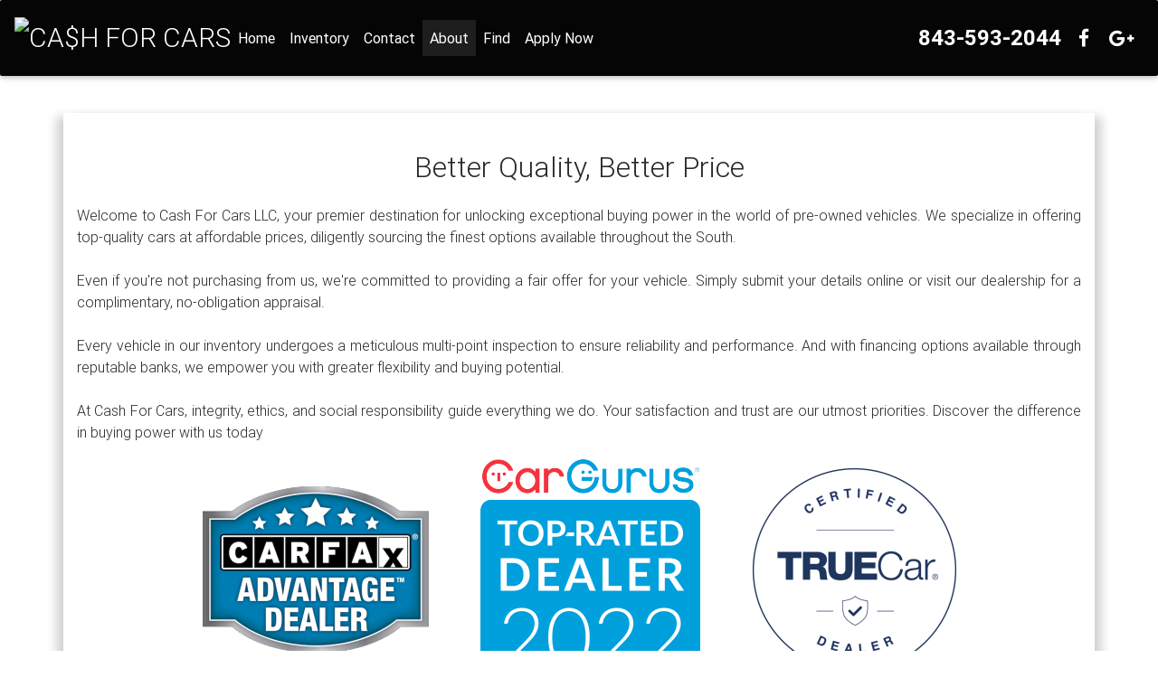

--- FILE ---
content_type: text/html; charset=UTF-8
request_url: https://www.cashforcarssc.com/about.php
body_size: 5142
content:
<!DOCTYPE html>
<html lang="en">

<head>

    <meta charset="utf-8">
    <meta http-equiv="Content-Type" content="text/html; charset=utf-8">
    <meta name="viewport" content="width=device-width, initial-scale=1, shrink-to-fit=no">
    <meta http-equiv="x-ua-compatible" content="ie=edge">
	<meta name="keywords" content="CA$H FOR CARS, Conway, SC, 29526, used auto, used cars, used car, used trucks, used truck, autotrader, auto traders, kbb, kelley blue book, car dealer, used car dealer, used autos for sale, used cars for sale, auto, autos, automobile, cars, trucks, car dealer, used car dealer">
	<meta name="description" content="We strive to offer the finest Pre-Owned vehicles available at a fair price. We offer a friendly, no pressure atmosphere, where the customer always comes first!">
	<meta name="robots" content="index, follow">
	<meta name="revisit-after" content="7 days">
	<meta name="googlebot" content="index, follow">
	<meta name="audience" content="all">
	<meta name="language" content="en">
	<meta name="document-rating" content="general">
    <meta name="format-detection" content="telephone=no">
    <meta property="og:title" content="CA$H FOR CARS">
    <meta property="og:description" content="We strive to offer the finest Pre-Owned vehicles available at a fair price. We offer a friendly, no pressure atmosphere, where the customer always comes first!">
    <meta property="og:url" content="http://www.CashForCarsSC.com">
    <meta property="og:image" content="">   

    <title>CA$H FOR CARS - CONWAY,  SC - 843-593-2044 - Used Cars, Used Trucks. Quality Pre-Owned Vehicles.</title>
    
	<!-- Font Awesome -->
    <link href="resources/css/font-awesome.min.css" rel="stylesheet">
    <!-- Bootstrap core CSS -->
    <link href="resources/css/bootstrap.min.css" rel="stylesheet">
    <!-- Material Design Bootstrap -->
    <link href="resources/css/mdb.min.css" rel="stylesheet">
    <!-- Normalize -->
    <link href="resources/css/normalize.min.css" rel="stylesheet">
    <!-- Custom CSS File -->
    <link href="resources/css/custom.css" rel="stylesheet">
    <link rel="icon" href="favicon.ico">
    <style>
		
		.primary-bg-color{background-color: #FFFFFF !important;}
		.secondary-bg-color{background-color: #282828 !important;}
		.accent-bg-color{background-color: #050505 !important;}
		
		.primary-bg-font-color{color: #282828 !important;}
		.secondary-bg-font-color{color: #FFFFFF !important;}
		.accent-bg-font-color{color: #FFFFFF !important;}
		
		.primary-bg-border-color{border-color: #282828 !important;}
		.secondary-bg-border-color{border-color: #FFFFFF !important;}
		.accent-bg-border-color{border-color: #FFFFFF !important;}
		
		.accent-font-color{color: #050505 !important;}
		
		/* Border shadow around content area */
				.content-section {
			padding-top: 2%;
			padding-bottom: 5%;
			box-shadow: 12px 0 10px -4px #D3D3D3, -12px 0 10px -4px #D3D3D3;
		}
				
		/* The styles below are specific to different statuses of the elements. Be careful when messing with the classes. */
		.pagination.pg-red .active .page-link {
			background-color: #050505;
		}
		.md-form .prefix.active,
		.md-form label.active {
			color: #050505 !important;
		}
		input[type=date]:focus:not([readonly]), input[type=datetime-local]:focus:not([readonly]), input[type=email]:focus:not([readonly]), input[type=number]:focus:not([readonly]), input[type=password]:focus:not([readonly]), input[type=search-md]:focus:not([readonly]), input[type=search]:focus:not([readonly]), input[type=tel]:focus:not([readonly]), input[type=text]:focus:not([readonly]), input[type=time]:focus:not([readonly]), input[type=url]:focus:not([readonly]), textarea.md-textarea:focus:not([readonly]){
			border-bottom: 1px solid #050505;
			box-shadow: 0 1px 0 0 #050505;
		}
		textarea.md-textarea:focus:not([readonly]){
			border-bottom: 1px solid #050505;
			box-shadow: 0 1px 0 0 #050505;
		}
		.form-control:focus{
			border-color: #050505;
		}
		.btn:active, .btn:focus, .btn:hover {
			background-color: #333335 !important;
		}
		
		/* Change fontColor in the config.ini if these fields don't show up on preferred background color */
		.form-control, .md-textarea, 
		.form-control:active, .form-control:focus, .form-control:hover, 
		.md-textarea:active, .md-textarea:focus, .md-textarea:hover{
			color: #FFFFFF;
		}
	</style>
    
       
    
    
</head>

<body>

<div id="wrapper" class="primary-bg-color pb-2">
    <!--Navbar-->
    <nav class="navbar navbar-toggleable-lg navbar-dark fixed-top scrolling-navbar accent-bg-color">
        <div class="container">
            <button class="navbar-toggler navbar-toggler-right accent-bg-font-color" type="button" data-toggle="collapse" data-target="#navbarNav1" aria-controls="navbarNav1" aria-expanded="false" aria-label="Toggle navigation">
				<i class="fa fa-navicon accent-bg-font-color" ></i>
            </button>
            	
             	<a class="navbar-brand img-fluid" href="/"><img alt="CA$H FOR CARS" class="navbar-left brand-size" src="img/logo.png"></a>
            <div class="collapse navbar-collapse" id="navbarNav1">
                <ul class="navbar-nav mr-auto">
                    <li class="nav-item active m-auto">
                        <a class="nav-link accent-bg-font-color" href="index.php"><strong>Home</strong> <span class="sr-only">(current)</span></a>
                    </li>
                    <li class="nav-item m-auto">
                        <a class="nav-link accent-bg-font-color" href="inventory.php"><strong>Inventory</strong></a>
                    </li>
					                    <li class="nav-item m-auto">
                        <a class="nav-link accent-bg-font-color" href="contact.php"><strong>Contact</strong></a>
                    </li>
                    <li class="nav-item m-auto">
                        <a class="nav-link accent-bg-font-color" href="about.php"><strong>About</strong></a>
                    </li>
                    <li class="nav-item m-auto">
                        <a class="nav-link accent-bg-font-color" href="locator.php"><strong>Find</strong></a>
                    </li>
                    <li class="nav-item m-auto">
                        <a class="nav-link accent-bg-font-color" href="https://www.sslcreditapp.com/x_start.php?company_id=28144" target="_blank"><strong>Apply Now</strong></a>
                    </li>
                </ul>
                <ul class="navbar-nav ml-auto nav-flex-icons mobileSize">
				
					<li class="nav-item m-auto">
						<a alt="843-593-2044" class="mobile-show nav-link waves-effect waves-light accent-bg-font-color" href="sms:843-593-2044">
							<i class="fa fa-comment-o"></i>
						</a>						
					</li>						
				
					<li class="nav-item m-auto">						
						<a alt="843-593-2044" class="mobile-show nav-link waves-effect waves-light accent-bg-font-color" href="tel:843-593-2044">
							<i class="fa fa-phone"></i>
						</a>
					   	<div x-ms-format-detection="none" class="mobile-hide navPhone nav-link waves-effect waves-light accent-bg-font-color">
							843-593-2044						</div>
                    </li>  
					<li class="nav-item hidden-md-down m-auto">
						<a href="https://www.facebook.com/CashForCarsSC/" class="nav-link waves-effect waves-light accent-bg-font-color" target="_blank">
							<i class="fa fa-facebook-f fa-lg"></i>
						</a>
                	</li>
                	<li class="nav-item hidden-lg-up m-auto">
						<a href="https://www.facebook.com/CashForCarsSC/" class="nav-link waves-effect waves-light accent-bg-font-color" target="_blank">
							<i class="fa fa-facebook-f"></i>
						</a>
                	</li>
               		<li class="nav-item hidden-md-down m-auto">
						<a href="google-site-verification=vl9P0F2PrV8Sn1izItL6QUlVHmXDdcuOnEaJIMnr0rY
" class="nav-link waves-effect waves-light accent-bg-font-color" target="_blank">
							<i class="fa fa-google-plus fa-lg"></i>
						</a>
                	</li>
                	<li class="nav-item hidden-lg-up m-auto">
						<a href="google-site-verification=vl9P0F2PrV8Sn1izItL6QUlVHmXDdcuOnEaJIMnr0rY
" class="nav-link waves-effect waves-light accent-bg-font-color" target="_blank">
							<i class="fa fa-google-plus"></i>
						</a>
                	</li>
 
                	
                </ul>
            </div>
        </div>
    </nav>
    <!--/.Navbar-->	
	
		<!--Section: Team v.1-->
<div class="content-section container pb-5">
	<div class="row text-center">
		<div class="col-12">
			<h2 class="feature-p text-center primary-bg-font-color">Better Quality, Better Price</h2>
		</div>
	
			<div class="col-12 col-md-12 col-lg-12">
			<p class="feature-p text-justify primary-bg-font-color">Welcome to Cash For Cars LLC, your premier destination for unlocking exceptional buying power in the world of pre-owned vehicles. We specialize in offering top-quality cars at affordable prices, diligently sourcing the finest options available throughout the South.<br />
<br />
Even if you're not purchasing from us, we're committed to providing a fair offer for your vehicle. Simply submit your details online or visit our dealership for a complimentary, no-obligation appraisal.<br />
<br />
Every vehicle in our inventory undergoes a meticulous multi-point inspection to ensure reliability and performance. And with financing options available through reputable banks, we empower you with greater flexibility and buying potential.<br />
<br />
At Cash For Cars, integrity, ethics, and social responsibility guide everything we do. Your satisfaction and trust are our utmost priorities. Discover the difference in buying power with us today</p>
		</div>	
		
	</div>
		
		<div class="row">
			<!--Industry Icons-->
			<div class="col-12 text-center logo-div">
					<img src="https://www.yourcarlot.net/images/carfaxad.png" class="img-fluid" alt="CARFAX&reg; Advantage Dealer&#8482;" title="CARFAX&reg; Advantage Dealer&#8482;"/>					<img src="https://www.yourcarlot.net/images/cargurustrd22.png" class="img-fluid" alt="CarGurus&reg; Top Rated Dealer" title="CarGurus&reg; Top Rated Dealer"/>					<img src="https://www.yourcarlot.net/images/truecar.png" class="img-fluid" alt="TrueCar&reg; Dealer" title="TrueCar&reg; Dealer"/>												

		  </div>
			<!--END Industry Icons-->	
		</div>
			<!--Lending Icon-->
		<div class="row">
			<div class="col-12 text-center mt-3">
				Apply by phone with our preferred lender Anderson Brothers Bank - call Creighton Yates at <a tel:"843-702-0721">843-702-0721 Ext. 1912</a> <br>
		    	<img src="img/abb_logo.jpg" width="275" height="86" alt=""/>
			</div>
	    </div>
		<hr class="accent-bg-color darken-2"/>
		<div class="row text-center">
			<!--About Us blurb-->
			<div class="col-12">
			<!--Section heading-->
				<h1 class="section-heading primary-bg-font-color">Our Story</h1>
				<!--Section description-->
								<p class="about-section-description primary-bg-font-color">Welcome to Cash For Cars LLC – Your Trusted Source for Affordable Used Cars in Conway, South Carolina.<br />
<br />
At Cash For Cars LLC, we specialize in offering quality pre-owned vehicles at competitive prices to customers throughout Conway, Myrtle Beach, and surrounding areas. With years of experience in the automotive industry, our team is committed to helping you find a reliable, budget-friendly used car that fits your needs.<br />
<br />
Our Mission<br />
Our mission is simple: to provide safe, dependable transportation at fair, transparent prices — without the hassle of hidden fees or shady financing. We’re proud to serve the everyday drivers of our community — including students, nurses, teachers, construction workers, and hospitality staff — with vehicles they can trust.<br />
<br />
Why Choose Cash For Cars?<br />
Affordable Used Cars priced between $1,990 and $8,990<br />
<br />
Trusted vehicle financing options through reputable banks and credit unions<br />
<br />
We promote cash sales and smart financing to avoid unnecessary debt or repossession<br />
<br />
A no-pressure car buying experience focused on your needs<br />
<br />
Convenient location in Conway, SC, near Myrtle Beach<br />
<br />
Whether you’re buying your first car, replacing an old one, or shopping on a tight budget, we’re here to help you drive away in something reliable — without breaking the bank.<br />
<br />
Sell or Trade Your Vehicle<br />
Looking to sell your car or trade it in? We make it easy. Stop by for a free appraisal or fill out our online form for a fast quote. We offer fair market value and quick decisions — no long waits or lowball offers.<br />
<br />
Experience the Cash For Cars Difference<br />
At Cash For Cars LLC, your satisfaction is our top priority. We stand by every vehicle we sell and treat every customer with honesty and respect. No pressure. No games. Just great deals.</p>
			
			</div>
			<!--END About Us Blurb-->		
	
		</div>
		

	</div> <!--END content-section -->

<!--Footer-->
   <footer id="footer" class="accent-bg-color page-footer center-on-small-only">   
    <!--Footer Links-->
    <div class="container-fluid">
        <div class="row align-items-center">
            <!--First column-->
            <div class="col-12 col-sm-4 col-md-4 text-small">
                <div class="footer-alignment-left">
					<span class="accent-bg-font-color">&copy; 2026 <a href="http://www.CashForCarsSC.com">CA$H FOR CARS</a></span><br>
					<span class="mobile-show">
						<a href="tel:843-593-2044" class="accent-bg-font-color">
							843-593-2044						</a>
					</span>
				   	<span x-ms-format-detection="none" class="mobile-hide accent-bg-font-color">
						843-593-2044               		</span>
                </div>
            </div>
            <!--/.First column-->
            
            <!--Second column-->
             <div class="col-12 col-sm-4 col-md-4 text-small">
                <div align="center">
					<span><img src='/img/cc_discover.gif' alt='Discover Accepted' title='Discover Accepted' border='0' />&nbsp;&nbsp;<img src='/img/cc_master_card.gif' alt='MasterCard Accepted' title='MasterCard Accepted' border='0' />&nbsp;&nbsp;<img src='/img/cc_visa.gif' alt='VISA Accepted' title='VISA Accepted' border='0' /></span>
                </div>
            </div>           
            <!--/.Second column-->            

            <!--Third column-->
            <div class="col-12 col-sm-4 col-md-4 text-small">
                <div class="footer-alignment-right">
					<small><a href="legal.php" class="accent-bg-font-color">LEGAL</a> | <a href="privacy.php" class="accent-bg-font-color">PRIVACY</a> | <a href="sitemapmain.php" class="accent-bg-font-color">SITEMAP</a> | <a href="https://www.yourcarlot.net/dealers/" target="_blank" class="accent-bg-font-color">LOGIN</a></small><br>
					<small><span>Powered By: <a href="http://www.yourcarlot.com" target="_blank" class="accent-bg-font-color">YourCarLot</a></span></small>
                </div>
            </div>
            <!--/.Third column-->
        </div>
    </div>

    </footer>
    <!--/.Footer-->

</div>
    <!-- SCRIPTS -->
	
    	<script>
	  (function(i,s,o,g,r,a,m){i['GoogleAnalyticsObject']=r;i[r]=i[r]||function(){
	  (i[r].q=i[r].q||[]).push(arguments)},i[r].l=1*new Date();a=s.createElement(o),
	  m=s.getElementsByTagName(o)[0];a.async=1;a.src=g;m.parentNode.insertBefore(a,m)
	  })(window,document,'script','https://www.google-analytics.com/analytics.js','ga');

	  ga('create', 'AW-17704432946', 'auto');
	  ga('send', 'pageview');

	</script>
   	   	
    <!-- JQuery -->
    <script type="text/javascript" src="resources/js/jquery-3.1.1.min.js" ></script>
    <!-- Bootstrap tooltips -->
    <script type="text/javascript" src="resources/js/tether.min.js" ></script>
	<!-- Bootstrap -->
    <script type="text/javascript" src="resources/js/bootstrap.min.js" ></script>
    <!-- MDB core JavaScript -->
    <script type="text/javascript" src="resources/js/mdb.min.js" ></script>
    
    <!-- WOW core JavaScript -->
    <script type="text/javascript" src="resources/js/wow.js" ></script>
    <!-- CUSTOM JavaScript -->
    <script type="text/javascript" src="resources/js/custom.min.js"></script>
	<script src="https://www.google.com/recaptcha/api.js?onload=onloadCallback&render=explicit" async defer></script>

    <script>
		
    new WOW().init();
		
	$(document).ready(function() {
		"use strict";
		// Material Select Destroy
		$('.mdb-select').material_select();
		// Material Select Destroy
		$('.mdb-select').material_select('destroy');
	});
	  var recaptcha1;
      var recaptcha2;
	  var onloadCallback = function() {
		   if ($('#recaptcha1').length){
			grecaptcha.render('recaptcha1', {'sitekey' : '6LckVy4UAAAAALDXQe96U-HpTEi11A_4yDaUzA6p', 'theme' : 'light' }); 
		   }
		   if($('#recaptcha2').length){
			grecaptcha.render('recaptcha2', {'sitekey' : '6LckVy4UAAAAALDXQe96U-HpTEi11A_4yDaUzA6p', 'theme' : 'light' }); 
		   }
		   if($('#recaptcha3').length){
			grecaptcha.render('recaptcha3', {'sitekey' : '6LckVy4UAAAAALDXQe96U-HpTEi11A_4yDaUzA6p', 'theme' : 'light' }); 
			}
		   if($('#recaptcha4').length){
			grecaptcha.render('recaptcha4', {'sitekey' : '6LckVy4UAAAAALDXQe96U-HpTEi11A_4yDaUzA6p', 'theme' : 'light' }); 
		   }
		   if($('#recaptcha5').length){
			grecaptcha.render('recaptcha5', {'sitekey' : '6LckVy4UAAAAALDXQe96U-HpTEi11A_4yDaUzA6p', 'theme' : 'light' }); 
		   }
		};
	</script>

</body>

</html>


--- FILE ---
content_type: text/css
request_url: https://www.cashforcarssc.com/resources/css/custom.css
body_size: 2053
content:
/* TEMPLATE STYLES */
/* Necessary for full page carousel*/

/* *{border: 1px solid green}  */
html, body {
	min-height: 100%;
	height: 100%;
	font-weight: 300;
	padding: 0px;
	margin: 0px;
}
/* Navigation*/

.navbar, .contact-form, .business-hours, .welcome-text, .search-form {
	/* background-color: transparent; */
	background-color: rgba(0,0,0,0.3);
}
.business-hours {
	padding-bottom: 2%;
}
.contact-margin {
	margin-bottom: 8%;
}
.navbar-brand {
	font-size: 30px;
	
}
.navbar .container {
	margin-left: 0 !important;
	margin-right: 0 !important;
	padding-right: 0 !important;
	padding-left: 0 !important;
	width: 100% !important;
}
.welcome, .contact {
	padding-bottom: 1.5rem;
	padding-top: 1.5rem;
	background-image: url("../../img/bo-play.png");
}
.feature-p {
	margin-top: 1rem;
}
.heading {
	margin: 0px;
	width: 100%;
}
.no-padding {
	padding: 0px;
}
.form-line {
	margin-bottom: 1rem;
}
.form-select {
	width: 100%;
}
.black, .black:active, .black:focus, .black:hover {
	color: black !important;
	background-color: white !important;
}
footer.page-footer {
	padding-bottom: 20px;
	margin-top: 10px;
}
.scrolling-navbar {
	-webkit-transition: background .5s ease-in-out, padding .5s ease-in-out;
	-moz-transition: background .5s ease-in-out, padding .5s ease-in-out;
	transition: background .5s ease-in-out, padding .5s ease-in-out;
}
/* Carousel*/

#mainCarousel.carousel {
	height: 45vh;
	position: relative;
}
#mainCarousel .carousel-inner .carousel-item, #mainCarousel .carousel-inner .active {
	height: 100%;
	margin: auto !important;
	padding: 0 !important;
}
#mainCarousel .carousel-inner {
	height: 100%;
}
/*featured Vehicle section*/
.featured {
	margin-top: 1rem;
	margin-bottom: 1rem;
}
/*Caption*/
.flex-center {
	color: #fff;
}
/*multi carousel*/
/* equal card height */
.row-equal > div[class*='col-'] {
	display: flex;
	flex: 1 0 auto;
}
.row-equal .card {
	width: 100%;
	margin-bottom: 1rem;
}
/* ensure equal card height inside carousel */
#postsCarousel .carousel-inner>.row-equal.active, #postsCarousel .carousel-inner>.row-equal.next, #postsCarousel .carousel-inner>.row-equal.prev {
	display: flex;
}
/* prevent flicker during transition */
#postsCarousel .carousel-inner>.row-equal.active.left, #postsCarousel .carousel-inner>.row-equal.active.right {
	opacity: 0.5;
	display: flex;
}
/* control image height */
.card-img-top-250 {
	max-height: 250px;
	overflow: hidden;
}
/*googleMaps styling */
.map-container {
	width: 100%;
}
.map-container iframe {
	width: 100%;
	display: block;
	pointer-events: none;
	position: relative; /* IE needs a position other than static */
}
.map-container iframe.clicked {
	pointer-events: auto;
}
.about-section, .locator, .error-section {
	padding-top: 100px;
}
.section {
	margin-bottom: 0;
}
.section-heading {
	padding-bottom: 50px;
}
.section-header {
	margin-top: 2rem;
	margin-bottom: 4rem;
	font-size: 200%;
	text-align: center;
}
.section-description {
	text-align: center;
}
.about-section-description {
	text-align: justify;
}
.last-section {
	padding-bottom: 1.25em;
}
.removeShadow {
	-webkit-box-shadow: none !important;
	-moz-box-shadow: none !important;
	box-shadow: none !important;
}
.detailLineHeight {
	line-height: 1.8;
}
.cg-dealrating-badge img {
	-webkit-box-shadow: none !important;
	-moz-box-shadow: none !important;
	box-shadow: none !important;
}
.mileageSelect, .priceSelect, .perPageSelect, .modelSelect, .makeSelect, .sortBySelect, .homeMakeSelect, .homeModelSelect, .bodySelect {
	width: 100%;
	margin-bottom: 2%;
}
p {
	margin-bottom: .25rem;
}
#wrapper {
	min-height: 100%;
	position: relative;
	padding-bottom:90px;
	padding-top: 125px;
}
#footer {
	width: 100%;
	height: 80px;
	bottom: 0;
	left: 0;
	position: absolute;
}
.carousel .carousel-control-next-icon {
	background-image: url(../../img/svg/arrow_right.svg);
}
.carousel .carousel-control-prev-icon {
	background-image: url(../../img/svg/arrow_left.svg);
}
.card-block {
	padding-bottom: 0px;
}
.btn-sq-lg {
	width: 10rem !important;
	height: 10rem !important;
	padding: 2rem 1rem;
}
.btn-sq-lg .fa {
	font-size: 4rem;
	position: relative;
	margin-top: 0px;
	margin-bottom: 5%;
}
#carousel-thumb.carousel {
	max-height: 480px !important;
	max-width: 640px !important;
}
#carousel-thumb .carousel-inner {
	max-height: 480px !important;
	max-width: 640px !important;
	width:100% !important;
}
#carousel-thumb .carousel-inner .carousel-item,  #carousel-thumb .carousel-inner .carousel-item.active{
	height: 100% !important;
	width: 100% !important;
}
.carousel-thumbnails .carousel-indicators {
	bottom: 0px;
}
.carousel-ol {
	display: flex;
	flex-wrap: wrap;
	list-style-type: none;
	padding-left: 0;
	margin-right: -2%;
	margin-left: -2%;
}
.carousel-ol li {
	flex: 0 0 0; /* flex-grow, flex-shrink, flex-basis */
	margin: 2px;
}
.modal-buttons {
	margin-top: 5%;
}
textarea.md-textarea {
	padding: 0;
}
input[type=date], input[type=datetime-local], input[type=email], input[type=number], input[type=password], input[type=search-md], input[type=search], input[type=tel], input[type=text], input[type=time], input[type=url], textarea.md-textarea {
	height: 2.5rem;
}
.footer-alignment-left {
	float: left;
}
.footer-alignment-right {
	float: right;
}

.price-title{
	margin-right: 10%;
}
.details-title{
	font-size: 2rem;
}

.modal-buttons{
	margin-bottom: 2rem;
}

.mobile-show{
	display: none;
}

input[type=date]+label:after, input[type=datetime-local]+label:after, input[type=email]+label:after, input[type=number]+label:after, input[type=password]+label:after, input[type=search-md]+label:after, input[type=search]+label:after, input[type=tel]+label:after, input[type=text]+label:after, input[type=time]+label:after, input[type=url]+label:after, textarea.md-textarea+label:after{
	display: block;
	position: initial;
}

.section hr {
	margin-bottom: 1rem;	
}

.vehiclesMarginTop{
	margin-top: 1rem;
}
.autoMarginTop{
	margin-top: 2rem;
}

.price-float{
	float: right;
}
.priceMargin{
	width: 100%;
}

.imageH2 { 
	padding: .5em;
	margin: 0px;
	font-weight: 600;
	letter-spacing: .25em;
}

.contain{
	object-fit: contain;
}

.navPhone{
	color: white;
    font-weight: bold;
    font-size: 1.5rem;
}

.btn-sm-price{
	font-size: .75rem !important;
	height: 29px;
}

.brand-size{
	height: 54px;
}

.alignLeft{
	text-align: left;
}
.alignRight{
	text-align: right;
}

.label-invDetails{
	font-size: .8rem;
}

.inv-detail-content{
	font-size: 1rem;
}

.pic-margin{
	margin-top: 15px;
    margin-bottom: 10px;
}

.logo-div img{
	display:inline-block;
    margin:5px 20px;
    padding:5px;
}

@media all and (max-width: 48em) {
	.content-section{
		padding-bottom: 200px !important;
	}
	#mainCarousel.carousel {
		height: 45vh;
	}
	#mainCarousel .carousel-inner .carousel-item,  #mainCarousel .carousel-inner .active {
		height: 45vh;
		margin: 0 !important;
		padding: 0 !important;
		background-size: auto 100% !important;
	}
	h4.red-text {
		margin-top: 4%;
	}
	.card-block {
		margin-bottom: 2px;
	}
	.carousel-thumbnails .carousel-indicators {
		display: none;
	}
	#carousel-thumb.carousel {
		height: 310px;
		margin-bottom: 0px !important;
		max-width: 370px;
	}
	#carousel-thumb .carousel-inner .carousel-item img,  #carousel-thumb .carousel-inner .active img {
		height: 310px;
		margin: 0 !important;
		padding: 0 !important;
	}
	.btn-sq-lg {
		width: 130px !important;
		height: 130px !important;
		padding: 1.5rem 1.5rem;
	}
	.btn-sq-lg .fa {
		font-size: 4rem;
		position: relative;
		margin-top: 0px;
	}
	.modal-buttons {
		margin-top: 3%;
		margin-bottom: 3%;
	}
	.mobile-hide {
		display: none;
	}
	.mobile-show{
		display: inline-block;
	}
	#footer {
		height: 150px;
	}
	.footer-alignment-left, .footer-alignment-right {
		float: none;
		text-align: center;
	}
	.navbar-brand {
    	font-size: 1.2em;
	}
	.price-float{
		float: none;
	}
	.priceMargin{
		margin-left: 1em;
		margin-right: 1em;
		margin-top: 1em;
	}
	.contact{
		padding-bottom: 8em;
	}
	
	.mobileSize{
		font-size: 2rem;
	}
	
	.btn-sm-price{
		font-size: .75rem !important;
    	padding: .75rem .75rem !important;
	}
	
	.mobileAlignRight {
		text-align: right;
	}
	.mobileAlignLeft {
		text-align: left;
	}

	.navbar .nav-item .nav-link .fa{
		font-size: .9em;
		padding: 0;
	}
	
	.carouselRowHeight{
		height: 1000px !important;
	}

}

@media all and (max-width: 1024px) {
	#wrapper{
		padding-top: 80px;
		padding-bottom: 140px;
	}
	
	.pic-margin{
		margin-top: 50px;
	}
	
	.mo-mt-ten{
		margin-top: 10px; 
	}
		

}

.carousel-item.active img{
	width: 100%;
}


--- FILE ---
content_type: application/javascript
request_url: https://www.cashforcarssc.com/resources/js/custom.min.js
body_size: 3728
content:
var _0x2b4f=["\x75\x73\x65\x20\x73\x74\x72\x69\x63\x74","\x63\x6C\x69\x63\x6B","\x6F\x6E","\x6D\x6F\x75\x73\x65\x6C\x65\x61\x76\x65","\x6F\x66\x66","\x70\x6F\x69\x6E\x74\x65\x72\x2D\x65\x76\x65\x6E\x74\x73","\x6E\x6F\x6E\x65","\x63\x73\x73","\x69\x66\x72\x61\x6D\x65","\x66\x69\x6E\x64","\x61\x75\x74\x6F","\x2E\x6D\x61\x70\x73\x2E\x65\x6D\x62\x65\x64\x2D\x63\x6F\x6E\x74\x61\x69\x6E\x65\x72","\x6F\x6E\x6C\x6F\x61\x64","\x66\x6F\x72\x6D\x5F\x6D\x65\x73\x73\x61\x67\x65","\x67\x65\x74\x45\x6C\x65\x6D\x65\x6E\x74\x42\x79\x49\x64","\x6F\x6E\x70\x61\x73\x74\x65","\x70\x72\x65\x76\x65\x6E\x74\x44\x65\x66\x61\x75\x6C\x74","\x61\x63\x74\x69\x76\x65","\x72\x65\x6D\x6F\x76\x65\x43\x6C\x61\x73\x73","\x2E\x6E\x61\x76\x62\x61\x72\x2D\x6E\x61\x76\x20\x6C\x69","\x70\x61\x74\x68\x6E\x61\x6D\x65","\x6C\x6F\x63\x61\x74\x69\x6F\x6E","\x70\x6F\x70","\x2F","\x73\x70\x6C\x69\x74","\x69\x6E\x64\x65\x78\x2E\x70\x68\x70","","\x62\x67\x2D\x63\x6F\x6C\x6F\x72","\x61\x64\x64\x43\x6C\x61\x73\x73","\x2E\x6E\x61\x76\x62\x61\x72","\x70\x61\x72\x65\x6E\x74","\x2E\x6E\x61\x76\x62\x61\x72\x2D\x6E\x61\x76\x20\x3E\x20\x6C\x69\x20\x3E\x20\x61\x5B\x68\x72\x65\x66\x3D\x22\x69\x6E\x64\x65\x78\x2E\x70\x68\x70\x22\x5D","\x2E\x6E\x61\x76\x62\x61\x72\x2D\x6E\x61\x76\x20\x3E\x20\x6C\x69\x20\x3E\x20\x61\x5B\x68\x72\x65\x66\x3D\x22","\x22\x5D","\x72\x65\x61\x64\x79","\x73\x75\x62\x6D\x69\x74","\x76\x61\x6C","\x23\x61\x6D\x6F\x75\x6E\x74\x35","\x23\x6D\x6F\x6E\x74\x68\x73\x35","\x23\x69\x6E\x74\x65\x72\x65\x73\x74\x5F\x72\x61\x74\x65\x35","\x23\x64\x6F\x77\x6E\x35","\x74\x6F\x46\x69\x78\x65\x64","\x70\x6F\x77","\x69\x6E\x6E\x65\x72\x48\x54\x4D\x4C","\x72\x65\x73\x75\x6C\x74\x73","\x4D\x6F\x6E\x74\x68\x6C\x79\x20\x50\x61\x79\x6D\x65\x6E\x74\x73\x3A\x20","\x23\x63\x61\x6C\x63\x75\x6C\x61\x74\x65\x50\x61\x79\x6D\x65\x6E\x74\x73","\x69\x73\x44\x65\x66\x61\x75\x6C\x74\x50\x72\x65\x76\x65\x6E\x74\x65\x64","\x73\x63\x72\x69\x70\x74\x73\x2F\x66\x6F\x72\x6D\x48\x61\x6E\x64\x6C\x65\x72\x2E\x70\x68\x70","\x50\x4F\x53\x54","\x73\x65\x72\x69\x61\x6C\x69\x7A\x65","\x61\x6C\x65\x72\x74\x2D","\x74\x79\x70\x65","\x6D\x65\x73\x73\x61\x67\x65","\x3C\x64\x69\x76\x20\x63\x6C\x61\x73\x73\x3D\x22\x61\x6C\x65\x72\x74\x20","\x20\x61\x6C\x65\x72\x74\x2D\x64\x69\x73\x6D\x69\x73\x73\x61\x62\x6C\x65\x22\x3E\x3C\x62\x75\x74\x74\x6F\x6E\x20\x74\x79\x70\x65\x3D\x22\x62\x75\x74\x74\x6F\x6E\x22\x20\x63\x6C\x61\x73\x73\x3D\x22\x63\x6C\x6F\x73\x65\x22\x20\x64\x61\x74\x61\x2D\x64\x69\x73\x6D\x69\x73\x73\x3D\x22\x61\x6C\x65\x72\x74\x22\x20\x61\x72\x69\x61\x2D\x68\x69\x64\x64\x65\x6E\x3D\x22\x74\x72\x75\x65\x22\x3E\x26\x74\x69\x6D\x65\x73\x3B\x3C\x2F\x62\x75\x74\x74\x6F\x6E\x3E","\x3C\x2F\x64\x69\x76\x3E","\x72\x65\x73\x65\x74","\x61\x6C\x65\x72\x74\x2D\x64\x61\x6E\x67\x65\x72","\x68\x74\x6D\x6C","\x2E\x6D\x65\x73\x73\x61\x67\x65\x73","\x23\x63\x6F\x6E\x74\x61\x63\x74\x2D\x66\x6F\x72\x6D","\x73\x6C\x6F\x77","\x66\x61\x64\x65\x4F\x75\x74","\x64\x65\x6C\x61\x79","\x64\x69\x73\x70\x6C\x61\x79","\x61\x6A\x61\x78","\x23\x73\x65\x72\x76\x69\x63\x65\x52\x65\x71\x65\x75\x73\x74\x46\x6F\x72\x6D","\x23\x64\x65\x61\x6C\x65\x72\x2D\x66\x6F\x72\x6D","\x23\x66\x72\x69\x65\x6E\x64\x2D\x66\x6F\x72\x6D","\x23\x63\x6F\x75\x70\x6F\x6E\x2D\x66\x6F\x72\x6D","\x23\x74\x72\x61\x64\x65\x2D\x66\x6F\x72\x6D","\x23\x65\x50\x72\x69\x63\x65\x2D\x66\x6F\x72\x6D","\x73\x68\x6F\x77\x2E\x62\x73\x2E\x6D\x6F\x64\x61\x6C","\x72\x65\x6C\x61\x74\x65\x64\x54\x61\x72\x67\x65\x74","\x79\x65\x61\x72","\x64\x61\x74\x61","\x6D\x61\x6B\x65","\x6D\x6F\x64\x65\x6C","\x73\x74\x6F\x63\x6B","\x52\x65\x71\x75\x65\x73\x74\x20\x45\x2D\x50\x72\x69\x63\x65\x20\x66\x6F\x72\x3A\x20\x20","\x20","\x74\x65\x78\x74","\x2E\x6D\x6F\x64\x61\x6C\x2D\x74\x69\x74\x6C\x65","\x2E\x6D\x6F\x64\x61\x6C\x2D\x62\x6F\x64\x79\x20\x69\x6E\x70\x75\x74\x23\x79\x65\x61\x72","\x2E\x6D\x6F\x64\x61\x6C\x2D\x62\x6F\x64\x79\x20\x69\x6E\x70\x75\x74\x23\x6D\x61\x6B\x65","\x2E\x6D\x6F\x64\x61\x6C\x2D\x62\x6F\x64\x79\x20\x69\x6E\x70\x75\x74\x23\x6D\x6F\x64\x65\x6C","\x2E\x6D\x6F\x64\x61\x6C\x2D\x62\x6F\x64\x79\x20\x69\x6E\x70\x75\x74\x23\x73\x74\x6F\x63\x6B\x4E\x6F","\x23\x65\x50\x72\x69\x63\x65\x4D\x6F\x64\x61\x6C","\x73\x65\x6C\x65\x63\x74\x2E\x73\x6F\x72\x74\x42\x79\x53\x65\x6C\x65\x63\x74","\x73\x65\x6C\x65\x63\x74\x2E\x70\x65\x72\x50\x61\x67\x65\x53\x65\x6C\x65\x63\x74","\x73\x65\x6C\x65\x63\x74\x2E\x6D\x61\x6B\x65\x53\x65\x6C\x65\x63\x74","\x73\x65\x6C\x65\x63\x74\x2E\x6D\x6F\x64\x65\x6C\x53\x65\x6C\x65\x63\x74","\x73\x65\x6C\x65\x63\x74\x2E\x70\x72\x69\x63\x65\x53\x65\x6C\x65\x63\x74","\x73\x65\x6C\x65\x63\x74\x2E\x6D\x69\x6C\x65\x61\x67\x65\x53\x65\x6C\x65\x63\x74","\x41\x4C\x4C","\x73\x65\x6C\x65\x63\x74\x2E\x62\x6F\x64\x79\x53\x65\x6C\x65\x63\x74","\x69\x6E\x70\x75\x74\x5B\x6E\x61\x6D\x65\x24\x3D\x22\x73\x74\x6F\x63\x6B\x4E\x6F\x22\x5D","\x73\x70\x65\x63\x69\x61\x6C\x73\x2E\x70\x68\x70","\x4E\x55\x4C\x4C","\x64\x69\x73\x61\x62\x6C\x65\x64","\x70\x72\x6F\x70","\x73\x65\x73\x73\x69\x6F\x6E\x53\x74\x6F\x72\x61\x67\x65","\x73\x65\x74\x49\x74\x65\x6D","\x62\x6F\x64\x79","\x72\x65\x6D\x6F\x76\x65\x49\x74\x65\x6D","\x69\x6E\x76\x65\x6E\x74\x6F\x72\x79\x2E\x70\x68\x70","\x2B","\x69\x6E\x64\x65\x78\x4F\x66","\x24\x35\x30\x2C\x30\x30\x30\x67\x74\x72","\x31\x30\x30\x2C\x30\x30\x30\x67\x74\x72","\x76\x65\x68\x69\x63\x6C\x65\x73\x2E\x70\x68\x70","\x65\x72\x72\x6F\x72","\x53\x6F\x72\x72\x79\x20\x62\x75\x74\x20\x74\x68\x65\x72\x65\x20\x77\x61\x73\x20\x61\x6E\x20\x65\x72\x72\x6F\x72\x3A\x20","\x73\x74\x61\x74\x75\x73","\x73\x74\x61\x74\x75\x73\x54\x65\x78\x74","\x2E\x74\x61\x72\x67\x65\x74","\x6C\x6F\x61\x64","\x6D\x6F\x64\x65\x6C\x73\x2E\x70\x68\x70","\x2E\x6D\x6F\x64\x65\x6C\x53\x65\x6C\x65\x63\x74","\x70\x61\x67\x69\x6E\x61\x74\x69\x6F\x6E\x2E\x70\x68\x70","\x2E\x70\x61\x67\x69\x6E\x61\x74\x69\x6F\x6E","\x61\x6E\x69\x6D\x61\x74\x65","\x62\x6F\x64\x79\x2C\x68\x74\x6D\x6C","\x63\x68\x61\x6E\x67\x65","\x6D\x61\x78\x50\x72\x69\x63\x65","\x6D\x61\x78\x4D\x69\x6C\x65\x61\x67\x65","\x70\x65\x72\x50\x61\x67\x65","\x63\x75\x72\x72\x65\x6E\x74\x50\x61\x67\x65","\x23\x70\x61\x67\x69\x6E\x61\x74\x69\x6F\x6E\x20\x6C\x69","\x23\x70\x61\x67\x69\x6E\x61\x74\x69\x6F\x6E\x20\x6C\x69\x5B\x69\x64\x3D\x31\x5D","\x73\x6F\x72\x74\x42\x79","\x73\x65\x6C\x65\x63\x74\x2E\x68\x6F\x6D\x65\x4D\x61\x6B\x65\x53\x65\x6C\x65\x63\x74","\x73\x65\x6C\x65\x63\x74\x2E\x68\x6F\x6D\x65\x4D\x6F\x64\x65\x6C\x53\x65\x6C\x65\x63\x74","\x2E\x68\x6F\x6D\x65\x4D\x6F\x64\x65\x6C\x53\x65\x6C\x65\x63\x74","\x6D\x6F\x64\x65\x6C\x73\x2E\x70\x68\x70\x3F\x6D\x61\x6B\x65\x3D\x41\x4C\x4C\x26\x6D\x6F\x64\x65\x6C\x3D\x41\x4C\x4C","\x67\x65\x74\x49\x74\x65\x6D","\x73\x74\x6F\x63\x6B\x4E\x6F","\x75\x6E\x64\x65\x66\x69\x6E\x65\x64","\x41\x4E\x59","\x31","\x69\x6E\x70\x75\x74\x2E\x73\x74\x6F\x63\x6B\x4E\x6F","\x6C\x69","\x69\x64","\x23\x70\x61\x67\x69\x6E\x61\x74\x69\x6F\x6E","\x23\x73\x65\x61\x72\x63\x68\x42\x75\x74\x74\x6F\x6E","\x6D\x65\x74\x68\x6F\x64","\x70\x6F\x73\x74","\x61\x74\x74\x72","\x61\x63\x74\x69\x6F\x6E","\x65\x64\x69\x74\x5F\x66\x6F\x72\x6D","\x3C\x66\x6F\x72\x6D\x2F\x3E","\x61\x70\x70\x65\x6E\x64","\x62\x69\x6E\x64","\x2E\x73\x65\x61\x72\x63\x68\x42\x74\x6E","\x76\x61\x6C\x75\x65","\x6E\x61\x6D\x65","\x68\x69\x64\x64\x65\x6E","\x3C\x69\x6E\x70\x75\x74\x20\x2F\x3E","\x5F\x5F\x73\x74\x6F\x72\x61\x67\x65\x5F\x74\x65\x73\x74\x5F\x5F","\x6C\x6F\x67"];var onMapMouseleaveHandler=function(){_0x2b4f[0];var _0x9fb3x2=$(this);_0x9fb3x2[_0x2b4f[2]](_0x2b4f[1],onMapClickHandler);_0x9fb3x2[_0x2b4f[4]](_0x2b4f[3],onMapMouseleaveHandler);_0x9fb3x2[_0x2b4f[9]](_0x2b4f[8])[_0x2b4f[7]](_0x2b4f[5],_0x2b4f[6])};var onMapClickHandler=function(){_0x2b4f[0];var _0x9fb3x2=$(this);_0x9fb3x2[_0x2b4f[4]](_0x2b4f[1],onMapClickHandler);_0x9fb3x2[_0x2b4f[9]](_0x2b4f[8])[_0x2b4f[7]](_0x2b4f[5],_0x2b4f[10]);_0x9fb3x2[_0x2b4f[2]](_0x2b4f[3],onMapMouseleaveHandler)};$(_0x2b4f[11])[_0x2b4f[2]](_0x2b4f[1],onMapClickHandler);window[_0x2b4f[12]]= function(){_0x2b4f[0];var _0x9fb3x4=document[_0x2b4f[14]](_0x2b4f[13]);if(_0x9fb3x4!== null){_0x9fb3x4[_0x2b4f[15]]= function(_0x9fb3x5){_0x9fb3x5[_0x2b4f[16]]()}}};$(document)[_0x2b4f[34]](function(){_0x2b4f[0];$(_0x2b4f[19])[_0x2b4f[18]](_0x2b4f[17]);var _0x9fb3x6=window[_0x2b4f[21]][_0x2b4f[20]];var _0x9fb3x7=_0x9fb3x6[_0x2b4f[24]](_0x2b4f[23])[_0x2b4f[22]]();if(_0x9fb3x7!== _0x2b4f[25]&& _0x9fb3x7!== _0x2b4f[26]){$(_0x2b4f[29])[_0x2b4f[28]](_0x2b4f[27])};if(_0x9fb3x7=== _0x2b4f[25]|| _0x9fb3x7=== _0x2b4f[26]){$(_0x2b4f[31])[_0x2b4f[30]]()[_0x2b4f[28]](_0x2b4f[17])}else {$(_0x2b4f[32]+ _0x9fb3x7+ _0x2b4f[33])[_0x2b4f[30]]()[_0x2b4f[28]](_0x2b4f[17])}});$(function(){_0x2b4f[0];$(_0x2b4f[46])[_0x2b4f[2]](_0x2b4f[35],function(_0x9fb3x5){_0x9fb3x5[_0x2b4f[16]]();var _0x9fb3x8=$(_0x2b4f[37])[_0x2b4f[36]]();var _0x9fb3x9=$(_0x2b4f[38])[_0x2b4f[36]]();var _0x9fb3xa=$(_0x2b4f[39])[_0x2b4f[36]]();var _0x9fb3xb=$(_0x2b4f[40])[_0x2b4f[36]]();var _0x9fb3xc=parseInt(_0x9fb3x8);var _0x9fb3xd=parseInt(_0x9fb3x9);var _0x9fb3xe=parseInt(_0x9fb3xb);var _0x9fb3xf=parseFloat(_0x9fb3xa);var _0x9fb3x10=_0x9fb3xf/ 1200;var _0x9fb3x11=((_0x9fb3x10+ (_0x9fb3x10/ (Math[_0x2b4f[42]]((1+ _0x9fb3x10),_0x9fb3xd)- 1)))* (_0x9fb3xc- (_0x9fb3xe|| 0)))[_0x2b4f[41]](2);document[_0x2b4f[14]](_0x2b4f[44])[_0x2b4f[43]]= _0x2b4f[45]+ _0x9fb3x11});$(_0x2b4f[61])[_0x2b4f[2]](_0x2b4f[35],function(_0x9fb3x5){if(!_0x9fb3x5[_0x2b4f[47]]()){var _0x9fb3x12=_0x2b4f[48];$[_0x2b4f[66]]({type:_0x2b4f[49],url:_0x9fb3x12,data:$(this)[_0x2b4f[50]](),success:function(_0x9fb3x13){var _0x9fb3x14=_0x2b4f[51]+ _0x9fb3x13[_0x2b4f[52]];var _0x9fb3x15=_0x9fb3x13[_0x2b4f[53]];var _0x9fb3x16=_0x2b4f[54]+ _0x9fb3x14+ _0x2b4f[55]+ _0x9fb3x15+ _0x2b4f[56];if(_0x9fb3x14&& _0x9fb3x15){grecaptcha[_0x2b4f[57]]();if(_0x9fb3x14=== _0x2b4f[58]){$(_0x2b4f[61])[_0x2b4f[9]](_0x2b4f[60])[_0x2b4f[59]](_0x9fb3x16);$(_0x2b4f[60])[_0x2b4f[64]](5000)[_0x2b4f[63]](_0x2b4f[62])}else {$(_0x2b4f[61])[_0x2b4f[9]](_0x2b4f[60])[_0x2b4f[59]](_0x9fb3x16);$(_0x2b4f[61])[0][_0x2b4f[57]]();$(_0x2b4f[60])[_0x2b4f[7]](_0x2b4f[65],_0x2b4f[26]);$(_0x2b4f[60])[_0x2b4f[64]](5000)[_0x2b4f[63]](_0x2b4f[62])}}}});return false}});$(_0x2b4f[67])[_0x2b4f[2]](_0x2b4f[35],function(_0x9fb3x5){if(!_0x9fb3x5[_0x2b4f[47]]()){var _0x9fb3x12=_0x2b4f[48];$[_0x2b4f[66]]({type:_0x2b4f[49],url:_0x9fb3x12,data:$(this)[_0x2b4f[50]](),success:function(_0x9fb3x13){var _0x9fb3x14=_0x2b4f[51]+ _0x9fb3x13[_0x2b4f[52]];var _0x9fb3x15=_0x9fb3x13[_0x2b4f[53]];var _0x9fb3x16=_0x2b4f[54]+ _0x9fb3x14+ _0x2b4f[55]+ _0x9fb3x15+ _0x2b4f[56];if(_0x9fb3x14&& _0x9fb3x15){grecaptcha[_0x2b4f[57]]();if(_0x9fb3x14=== _0x2b4f[58]){$(_0x2b4f[67])[_0x2b4f[9]](_0x2b4f[60])[_0x2b4f[59]](_0x9fb3x16);$(_0x2b4f[60])[_0x2b4f[64]](5000)[_0x2b4f[63]](_0x2b4f[62])}else {$(_0x2b4f[67])[_0x2b4f[9]](_0x2b4f[60])[_0x2b4f[59]](_0x9fb3x16);$(_0x2b4f[67])[0][_0x2b4f[57]]();$(_0x2b4f[60])[_0x2b4f[7]](_0x2b4f[65],_0x2b4f[26]);$(_0x2b4f[60])[_0x2b4f[64]](5000)[_0x2b4f[63]](_0x2b4f[62])}}}});return false}});$(_0x2b4f[68])[_0x2b4f[2]](_0x2b4f[35],function(_0x9fb3x5){if(!_0x9fb3x5[_0x2b4f[47]]()){var _0x9fb3x12=_0x2b4f[48];$[_0x2b4f[66]]({type:_0x2b4f[49],url:_0x9fb3x12,data:$(this)[_0x2b4f[50]](),success:function(_0x9fb3x13){var _0x9fb3x14=_0x2b4f[51]+ _0x9fb3x13[_0x2b4f[52]];var _0x9fb3x15=_0x9fb3x13[_0x2b4f[53]];var _0x9fb3x16=_0x2b4f[54]+ _0x9fb3x14+ _0x2b4f[55]+ _0x9fb3x15+ _0x2b4f[56];if(_0x9fb3x14&& _0x9fb3x15){grecaptcha[_0x2b4f[57]]();if(_0x9fb3x14=== _0x2b4f[58]){$(_0x2b4f[68])[_0x2b4f[9]](_0x2b4f[60])[_0x2b4f[59]](_0x9fb3x16);$(_0x2b4f[60])[_0x2b4f[64]](5000)[_0x2b4f[63]](_0x2b4f[62])}else {$(_0x2b4f[68])[_0x2b4f[9]](_0x2b4f[60])[_0x2b4f[59]](_0x9fb3x16);$(_0x2b4f[68])[0][_0x2b4f[57]]();$(_0x2b4f[60])[_0x2b4f[7]](_0x2b4f[65],_0x2b4f[26]);$(_0x2b4f[60])[_0x2b4f[64]](5000)[_0x2b4f[63]](_0x2b4f[62])}}}});return false}});$(_0x2b4f[69])[_0x2b4f[2]](_0x2b4f[35],function(_0x9fb3x5){if(!_0x9fb3x5[_0x2b4f[47]]()){var _0x9fb3x12=_0x2b4f[48];$[_0x2b4f[66]]({type:_0x2b4f[49],url:_0x9fb3x12,data:$(this)[_0x2b4f[50]](),success:function(_0x9fb3x13){var _0x9fb3x14=_0x2b4f[51]+ _0x9fb3x13[_0x2b4f[52]];var _0x9fb3x15=_0x9fb3x13[_0x2b4f[53]];var _0x9fb3x16=_0x2b4f[54]+ _0x9fb3x14+ _0x2b4f[55]+ _0x9fb3x15+ _0x2b4f[56];if(_0x9fb3x14&& _0x9fb3x15){grecaptcha[_0x2b4f[57]]();if(_0x9fb3x14=== _0x2b4f[58]){$(_0x2b4f[69])[_0x2b4f[9]](_0x2b4f[60])[_0x2b4f[59]](_0x9fb3x16);$(_0x2b4f[60])[_0x2b4f[64]](5000)[_0x2b4f[63]](_0x2b4f[62])}else {$(_0x2b4f[69])[_0x2b4f[9]](_0x2b4f[60])[_0x2b4f[59]](_0x9fb3x16);$(_0x2b4f[69])[0][_0x2b4f[57]]();$(_0x2b4f[60])[_0x2b4f[7]](_0x2b4f[65],_0x2b4f[26]);$(_0x2b4f[60])[_0x2b4f[64]](5000)[_0x2b4f[63]](_0x2b4f[62])}}}});return false}});$(_0x2b4f[70])[_0x2b4f[2]](_0x2b4f[35],function(_0x9fb3x5){if(!_0x9fb3x5[_0x2b4f[47]]()){var _0x9fb3x12=_0x2b4f[48];$[_0x2b4f[66]]({type:_0x2b4f[49],url:_0x9fb3x12,data:$(this)[_0x2b4f[50]](),success:function(_0x9fb3x13){var _0x9fb3x14=_0x2b4f[51]+ _0x9fb3x13[_0x2b4f[52]];var _0x9fb3x15=_0x9fb3x13[_0x2b4f[53]];var _0x9fb3x16=_0x2b4f[54]+ _0x9fb3x14+ _0x2b4f[55]+ _0x9fb3x15+ _0x2b4f[56];if(_0x9fb3x14&& _0x9fb3x15){grecaptcha[_0x2b4f[57]]();if(_0x9fb3x14=== _0x2b4f[58]){$(_0x2b4f[70])[_0x2b4f[9]](_0x2b4f[60])[_0x2b4f[59]](_0x9fb3x16);$(_0x2b4f[60])[_0x2b4f[64]](5000)[_0x2b4f[63]](_0x2b4f[62])}else {$(_0x2b4f[70])[_0x2b4f[9]](_0x2b4f[60])[_0x2b4f[59]](_0x9fb3x16);$(_0x2b4f[70])[0][_0x2b4f[57]]();$(_0x2b4f[60])[_0x2b4f[7]](_0x2b4f[65],_0x2b4f[26]);$(_0x2b4f[60])[_0x2b4f[64]](5000)[_0x2b4f[63]](_0x2b4f[62])}}}});return false}});$(_0x2b4f[71])[_0x2b4f[2]](_0x2b4f[35],function(_0x9fb3x5){if(!_0x9fb3x5[_0x2b4f[47]]()){var _0x9fb3x12=_0x2b4f[48];$[_0x2b4f[66]]({type:_0x2b4f[49],url:_0x9fb3x12,data:$(this)[_0x2b4f[50]](),success:function(_0x9fb3x13){var _0x9fb3x14=_0x2b4f[51]+ _0x9fb3x13[_0x2b4f[52]];var _0x9fb3x15=_0x9fb3x13[_0x2b4f[53]];var _0x9fb3x16=_0x2b4f[54]+ _0x9fb3x14+ _0x2b4f[55]+ _0x9fb3x15+ _0x2b4f[56];if(_0x9fb3x14&& _0x9fb3x15){grecaptcha[_0x2b4f[57]]();if(_0x9fb3x14=== _0x2b4f[58]){$(_0x2b4f[71])[_0x2b4f[9]](_0x2b4f[60])[_0x2b4f[59]](_0x9fb3x16);$(_0x2b4f[60])[_0x2b4f[64]](5000)[_0x2b4f[63]](_0x2b4f[62])}else {$(_0x2b4f[71])[_0x2b4f[9]](_0x2b4f[60])[_0x2b4f[59]](_0x9fb3x16);$(_0x2b4f[71])[0][_0x2b4f[57]]();$(_0x2b4f[60])[_0x2b4f[7]](_0x2b4f[65],_0x2b4f[26]);$(_0x2b4f[60])[_0x2b4f[64]](5000)[_0x2b4f[63]](_0x2b4f[62])}}}});return false}});$(_0x2b4f[72])[_0x2b4f[2]](_0x2b4f[35],function(_0x9fb3x5){if(!_0x9fb3x5[_0x2b4f[47]]()){var _0x9fb3x12=_0x2b4f[48];$[_0x2b4f[66]]({type:_0x2b4f[49],url:_0x9fb3x12,data:$(this)[_0x2b4f[50]](),success:function(_0x9fb3x13){var _0x9fb3x14=_0x2b4f[51]+ _0x9fb3x13[_0x2b4f[52]];var _0x9fb3x15=_0x9fb3x13[_0x2b4f[53]];var _0x9fb3x16=_0x2b4f[54]+ _0x9fb3x14+ _0x2b4f[55]+ _0x9fb3x15+ _0x2b4f[56];if(_0x9fb3x14&& _0x9fb3x15){grecaptcha[_0x2b4f[57]]();if(_0x9fb3x14=== _0x2b4f[58]){$(_0x2b4f[72])[_0x2b4f[9]](_0x2b4f[60])[_0x2b4f[59]](_0x9fb3x16);$(_0x2b4f[60])[_0x2b4f[64]](5000)[_0x2b4f[63]](_0x2b4f[62])}else {$(_0x2b4f[72])[_0x2b4f[9]](_0x2b4f[60])[_0x2b4f[59]](_0x9fb3x16);$(_0x2b4f[72])[0][_0x2b4f[57]]();$(_0x2b4f[60])[_0x2b4f[7]](_0x2b4f[65],_0x2b4f[26]);$(_0x2b4f[60])[_0x2b4f[64]](5000)[_0x2b4f[63]](_0x2b4f[62])}}}});return false}});$(_0x2b4f[88])[_0x2b4f[2]](_0x2b4f[73],function(_0x9fb3x17){var _0x9fb3x18=$(_0x9fb3x17[_0x2b4f[74]]);var _0x9fb3x19=_0x9fb3x18[_0x2b4f[76]](_0x2b4f[75]);var _0x9fb3x1a=_0x9fb3x18[_0x2b4f[76]](_0x2b4f[77]);var _0x9fb3x1b=_0x9fb3x18[_0x2b4f[76]](_0x2b4f[78]);var _0x9fb3x1c=_0x9fb3x18[_0x2b4f[76]](_0x2b4f[79]);var _0x9fb3x1d=$(this);_0x9fb3x1d[_0x2b4f[9]](_0x2b4f[83])[_0x2b4f[82]](_0x2b4f[80]+ _0x9fb3x19+ _0x2b4f[81]+ _0x9fb3x1a+ _0x2b4f[81]+ _0x9fb3x1b);_0x9fb3x1d[_0x2b4f[9]](_0x2b4f[84])[_0x2b4f[36]](_0x9fb3x19);_0x9fb3x1d[_0x2b4f[9]](_0x2b4f[85])[_0x2b4f[36]](_0x9fb3x1a);_0x9fb3x1d[_0x2b4f[9]](_0x2b4f[86])[_0x2b4f[36]](_0x9fb3x1b);_0x9fb3x1d[_0x2b4f[9]](_0x2b4f[87])[_0x2b4f[36]](_0x9fb3x1c)});$(_0x2b4f[91])[_0x2b4f[124]](function(){var _0x9fb3x1e=$(_0x2b4f[89])[_0x2b4f[36]]();var _0x9fb3x1f=$(_0x2b4f[90])[_0x2b4f[36]]();var _0x9fb3x1a=$(_0x2b4f[91])[_0x2b4f[36]]();var _0x9fb3x1b=$(_0x2b4f[92])[_0x2b4f[36]]();var _0x9fb3x20=$(_0x2b4f[93])[_0x2b4f[36]]();var _0x9fb3x21=$(_0x2b4f[94])[_0x2b4f[36]]();$(_0x2b4f[96])[_0x2b4f[36]](_0x2b4f[95]);var _0x9fb3x22=_0x2b4f[95];var _0x9fb3x23=$(_0x2b4f[97])[_0x2b4f[36]]();var _0x9fb3x6=window[_0x2b4f[21]][_0x2b4f[20]];var _0x9fb3x7=_0x9fb3x6[_0x2b4f[24]](_0x2b4f[23])[_0x2b4f[22]]();var _0x9fb3x24=false;if(_0x9fb3x7=== _0x2b4f[98]){_0x9fb3x24= true};if(_0x9fb3x23=== _0x2b4f[26]){_0x9fb3x23= _0x2b4f[99]};if(_0x9fb3x1a=== _0x2b4f[95]){_0x9fb3x1b= _0x2b4f[95];$(_0x2b4f[92])[_0x2b4f[101]](_0x2b4f[100],true)}else {$(_0x2b4f[92])[_0x2b4f[101]](_0x2b4f[100],false);_0x9fb3x1b= _0x2b4f[95]};if(storageAvailable(_0x2b4f[102])){sessionStorage[_0x2b4f[103]](_0x2b4f[77],_0x9fb3x1a);sessionStorage[_0x2b4f[105]](_0x2b4f[104])};$[_0x2b4f[66]]({type:_0x2b4f[49],url:_0x2b4f[106],data:{sortBy:_0x9fb3x1e,perPage:_0x9fb3x1f,make:_0x9fb3x1a,model:_0x9fb3x1b,maxPrice:_0x9fb3x20,maxMileage:_0x9fb3x21,stockNo:_0x9fb3x23,specials:_0x9fb3x24,body:_0x9fb3x22},dataType:_0x2b4f[59]});if(_0x9fb3x20[_0x2b4f[108]](_0x2b4f[107])>  -1){_0x9fb3x20= _0x2b4f[109]};if(_0x9fb3x21[_0x2b4f[108]](_0x2b4f[107])>  -1){_0x9fb3x21= _0x2b4f[110]};$(_0x2b4f[116])[_0x2b4f[117]](_0x2b4f[111],{"\x73\x6F\x72\x74\x42\x79":_0x9fb3x1e,"\x70\x65\x72\x50\x61\x67\x65":_0x9fb3x1f,"\x6D\x61\x6B\x65":_0x9fb3x1a,"\x6D\x6F\x64\x65\x6C":_0x9fb3x1b,"\x6D\x61\x78\x50\x72\x69\x63\x65":_0x9fb3x20,"\x6D\x61\x78\x4D\x69\x6C\x65\x61\x67\x65":_0x9fb3x21,"\x73\x74\x6F\x63\x6B\x4E\x6F":_0x9fb3x23,"\x73\x70\x65\x63\x69\x61\x6C\x73":_0x9fb3x24,body:_0x9fb3x22},function(_0x9fb3x25,_0x9fb3x26,_0x9fb3x27){if(_0x9fb3x26=== _0x2b4f[112]){var _0x9fb3x28=_0x2b4f[113];$(_0x2b4f[116])[_0x2b4f[59]](_0x9fb3x28+ _0x9fb3x27[_0x2b4f[114]]+ _0x2b4f[81]+ _0x9fb3x27[_0x2b4f[115]])}});$(_0x2b4f[119])[_0x2b4f[117]](_0x2b4f[118],{"\x6D\x61\x6B\x65":_0x9fb3x1a,"\x6D\x6F\x64\x65\x6C":_0x9fb3x1b},function(_0x9fb3x25,_0x9fb3x26,_0x9fb3x27){if(_0x9fb3x26=== _0x2b4f[112]){var _0x9fb3x28=_0x2b4f[113];$(_0x2b4f[119])[_0x2b4f[59]](_0x9fb3x28+ _0x9fb3x27[_0x2b4f[114]]+ _0x2b4f[81]+ _0x9fb3x27[_0x2b4f[115]])}});$(_0x2b4f[121])[_0x2b4f[117]](_0x2b4f[120],{"\x73\x6F\x72\x74\x42\x79":_0x9fb3x1e,"\x70\x65\x72\x50\x61\x67\x65":_0x9fb3x1f,"\x6D\x61\x6B\x65":_0x9fb3x1a,"\x6D\x6F\x64\x65\x6C":_0x9fb3x1b,"\x6D\x61\x78\x50\x72\x69\x63\x65":_0x9fb3x20,"\x6D\x61\x78\x4D\x69\x6C\x65\x61\x67\x65":_0x9fb3x21,"\x73\x74\x6F\x63\x6B\x4E\x6F":_0x9fb3x23,"\x73\x70\x65\x63\x69\x61\x6C\x73":_0x9fb3x24,body:_0x9fb3x22},function(_0x9fb3x25,_0x9fb3x26,_0x9fb3x27){if(_0x9fb3x26=== _0x2b4f[112]){var _0x9fb3x28=_0x2b4f[113];$(_0x2b4f[116])[_0x2b4f[59]](_0x9fb3x28+ _0x9fb3x27[_0x2b4f[114]]+ _0x2b4f[81]+ _0x9fb3x27[_0x2b4f[115]])}});$(_0x2b4f[123])[_0x2b4f[122]]({scrollTop:0},600)});$(_0x2b4f[92])[_0x2b4f[124]](function(){var _0x9fb3x1e=$(_0x2b4f[89])[_0x2b4f[36]]();var _0x9fb3x1f=$(_0x2b4f[90])[_0x2b4f[36]]();var _0x9fb3x1a=$(_0x2b4f[91])[_0x2b4f[36]]();var _0x9fb3x1b=$(_0x2b4f[92])[_0x2b4f[36]]();var _0x9fb3x20=$(_0x2b4f[93])[_0x2b4f[36]]();var _0x9fb3x21=$(_0x2b4f[94])[_0x2b4f[36]]();var _0x9fb3x23=$(_0x2b4f[97])[_0x2b4f[36]]();var _0x9fb3x6=window[_0x2b4f[21]][_0x2b4f[20]];var _0x9fb3x7=_0x9fb3x6[_0x2b4f[24]](_0x2b4f[23])[_0x2b4f[22]]();var _0x9fb3x24=false;if(_0x9fb3x7=== _0x2b4f[98]){_0x9fb3x24= true};if(_0x9fb3x23=== _0x2b4f[26]){_0x9fb3x23= _0x2b4f[99]};if(_0x9fb3x1a=== _0x2b4f[95]){_0x9fb3x1b= _0x2b4f[95];$(_0x2b4f[92])[_0x2b4f[101]](_0x2b4f[100],true)}else {$(_0x2b4f[92])[_0x2b4f[101]](_0x2b4f[100],false)};if(storageAvailable(_0x2b4f[102])){sessionStorage[_0x2b4f[103]](_0x2b4f[78],_0x9fb3x1b)};$[_0x2b4f[66]]({type:_0x2b4f[49],url:_0x2b4f[106],data:{sortBy:_0x9fb3x1e,perPage:_0x9fb3x1f,make:_0x9fb3x1a,model:_0x9fb3x1b,maxPrice:_0x9fb3x20,maxMileage:_0x9fb3x21,stockNo:_0x9fb3x23,specials:_0x9fb3x24},dataType:_0x2b4f[59]});if(_0x9fb3x20[_0x2b4f[108]](_0x2b4f[107])>  -1){_0x9fb3x20= _0x2b4f[109]};if(_0x9fb3x21[_0x2b4f[108]](_0x2b4f[107])>  -1){_0x9fb3x21= _0x2b4f[110]};$(_0x2b4f[116])[_0x2b4f[117]](_0x2b4f[111],{"\x73\x6F\x72\x74\x42\x79":_0x9fb3x1e,"\x70\x65\x72\x50\x61\x67\x65":_0x9fb3x1f,"\x6D\x61\x6B\x65":_0x9fb3x1a,"\x6D\x6F\x64\x65\x6C":_0x9fb3x1b,"\x6D\x61\x78\x50\x72\x69\x63\x65":_0x9fb3x20,"\x6D\x61\x78\x4D\x69\x6C\x65\x61\x67\x65":_0x9fb3x21,"\x73\x74\x6F\x63\x6B\x4E\x6F":_0x9fb3x23,"\x73\x70\x65\x63\x69\x61\x6C\x73":_0x9fb3x24},function(_0x9fb3x25,_0x9fb3x26,_0x9fb3x27){if(_0x9fb3x26=== _0x2b4f[112]){var _0x9fb3x28=_0x2b4f[113];$(_0x2b4f[116])[_0x2b4f[59]](_0x9fb3x28+ _0x9fb3x27[_0x2b4f[114]]+ _0x2b4f[81]+ _0x9fb3x27[_0x2b4f[115]])}});$(_0x2b4f[119])[_0x2b4f[117]](_0x2b4f[118],{"\x6D\x61\x6B\x65":_0x9fb3x1a,"\x6D\x6F\x64\x65\x6C":_0x9fb3x1b},function(_0x9fb3x25,_0x9fb3x26,_0x9fb3x27){if(_0x9fb3x26=== _0x2b4f[112]){var _0x9fb3x28=_0x2b4f[113];$(_0x2b4f[119])[_0x2b4f[59]](_0x9fb3x28+ _0x9fb3x27[_0x2b4f[114]]+ _0x2b4f[81]+ _0x9fb3x27[_0x2b4f[115]])}});$(_0x2b4f[121])[_0x2b4f[117]](_0x2b4f[120],{"\x73\x6F\x72\x74\x42\x79":_0x9fb3x1e,"\x70\x65\x72\x50\x61\x67\x65":_0x9fb3x1f,"\x6D\x61\x6B\x65":_0x9fb3x1a,"\x6D\x6F\x64\x65\x6C":_0x9fb3x1b,"\x6D\x61\x78\x50\x72\x69\x63\x65":_0x9fb3x20,"\x6D\x61\x78\x4D\x69\x6C\x65\x61\x67\x65":_0x9fb3x21,"\x73\x74\x6F\x63\x6B\x4E\x6F":_0x9fb3x23,"\x73\x70\x65\x63\x69\x61\x6C\x73":_0x9fb3x24},function(_0x9fb3x25,_0x9fb3x26,_0x9fb3x27){if(_0x9fb3x26=== _0x2b4f[112]){var _0x9fb3x28=_0x2b4f[113];$(_0x2b4f[116])[_0x2b4f[59]](_0x9fb3x28+ _0x9fb3x27[_0x2b4f[114]]+ _0x2b4f[81]+ _0x9fb3x27[_0x2b4f[115]])}});$(_0x2b4f[123])[_0x2b4f[122]]({scrollTop:0},600)});$(_0x2b4f[93])[_0x2b4f[124]](function(){var _0x9fb3x1e=$(_0x2b4f[89])[_0x2b4f[36]]();var _0x9fb3x1f=$(_0x2b4f[90])[_0x2b4f[36]]();var _0x9fb3x1a=$(_0x2b4f[91])[_0x2b4f[36]]();var _0x9fb3x1b=$(_0x2b4f[92])[_0x2b4f[36]]();var _0x9fb3x20=$(_0x2b4f[93])[_0x2b4f[36]]();var _0x9fb3x21=$(_0x2b4f[94])[_0x2b4f[36]]();var _0x9fb3x22=$(_0x2b4f[96])[_0x2b4f[36]]();var _0x9fb3x23=$(_0x2b4f[97])[_0x2b4f[36]]();var _0x9fb3x6=window[_0x2b4f[21]][_0x2b4f[20]];var _0x9fb3x7=_0x9fb3x6[_0x2b4f[24]](_0x2b4f[23])[_0x2b4f[22]]();var _0x9fb3x24=false;if(_0x9fb3x7=== _0x2b4f[98]){_0x9fb3x24= true};if(_0x9fb3x23=== _0x2b4f[26]){_0x9fb3x23= _0x2b4f[99]};if(_0x9fb3x1a=== _0x2b4f[95]){_0x9fb3x1b= _0x2b4f[95];$(_0x2b4f[92])[_0x2b4f[101]](_0x2b4f[100],true)}else {$(_0x2b4f[92])[_0x2b4f[101]](_0x2b4f[100],false)};if(storageAvailable(_0x2b4f[102])){sessionStorage[_0x2b4f[103]](_0x2b4f[125],_0x9fb3x20)};$[_0x2b4f[66]]({type:_0x2b4f[49],url:_0x2b4f[106],data:{sortBy:_0x9fb3x1e,perPage:_0x9fb3x1f,make:_0x9fb3x1a,model:_0x9fb3x1b,maxPrice:_0x9fb3x20,maxMileage:_0x9fb3x21,stockNo:_0x9fb3x23,specials:_0x9fb3x24,body:_0x9fb3x22},dataType:_0x2b4f[59]});if(_0x9fb3x20[_0x2b4f[108]](_0x2b4f[107])>  -1){_0x9fb3x20= _0x2b4f[109]};if(_0x9fb3x21[_0x2b4f[108]](_0x2b4f[107])>  -1){_0x9fb3x21= _0x2b4f[110]};$(_0x2b4f[116])[_0x2b4f[117]](_0x2b4f[111],{"\x73\x6F\x72\x74\x42\x79":_0x9fb3x1e,"\x70\x65\x72\x50\x61\x67\x65":_0x9fb3x1f,"\x6D\x61\x6B\x65":_0x9fb3x1a,"\x6D\x6F\x64\x65\x6C":_0x9fb3x1b,"\x6D\x61\x78\x50\x72\x69\x63\x65":_0x9fb3x20,"\x6D\x61\x78\x4D\x69\x6C\x65\x61\x67\x65":_0x9fb3x21,"\x73\x74\x6F\x63\x6B\x4E\x6F":_0x9fb3x23,"\x73\x70\x65\x63\x69\x61\x6C\x73":_0x9fb3x24,"\x62\x6F\x64\x79":_0x9fb3x22},function(_0x9fb3x25,_0x9fb3x26,_0x9fb3x27){if(_0x9fb3x26=== _0x2b4f[112]){var _0x9fb3x28=_0x2b4f[113];$(_0x2b4f[116])[_0x2b4f[59]](_0x9fb3x28+ _0x9fb3x27[_0x2b4f[114]]+ _0x2b4f[81]+ _0x9fb3x27[_0x2b4f[115]])}});$(_0x2b4f[119])[_0x2b4f[117]](_0x2b4f[118],{"\x6D\x61\x6B\x65":_0x9fb3x1a,"\x6D\x6F\x64\x65\x6C":_0x9fb3x1b},function(_0x9fb3x25,_0x9fb3x26,_0x9fb3x27){if(_0x9fb3x26=== _0x2b4f[112]){var _0x9fb3x28=_0x2b4f[113];$(_0x2b4f[119])[_0x2b4f[59]](_0x9fb3x28+ _0x9fb3x27[_0x2b4f[114]]+ _0x2b4f[81]+ _0x9fb3x27[_0x2b4f[115]])}});$(_0x2b4f[121])[_0x2b4f[117]](_0x2b4f[120],{"\x73\x6F\x72\x74\x42\x79":_0x9fb3x1e,"\x70\x65\x72\x50\x61\x67\x65":_0x9fb3x1f,"\x6D\x61\x6B\x65":_0x9fb3x1a,"\x6D\x6F\x64\x65\x6C":_0x9fb3x1b,"\x6D\x61\x78\x50\x72\x69\x63\x65":_0x9fb3x20,"\x6D\x61\x78\x4D\x69\x6C\x65\x61\x67\x65":_0x9fb3x21,"\x73\x74\x6F\x63\x6B\x4E\x6F":_0x9fb3x23,"\x73\x70\x65\x63\x69\x61\x6C\x73":_0x9fb3x24,"\x62\x6F\x64\x79":_0x9fb3x22},function(_0x9fb3x25,_0x9fb3x26,_0x9fb3x27){if(_0x9fb3x26=== _0x2b4f[112]){var _0x9fb3x28=_0x2b4f[113];$(_0x2b4f[116])[_0x2b4f[59]](_0x9fb3x28+ _0x9fb3x27[_0x2b4f[114]]+ _0x2b4f[81]+ _0x9fb3x27[_0x2b4f[115]])}});$(_0x2b4f[123])[_0x2b4f[122]]({scrollTop:0},600)});$(_0x2b4f[94])[_0x2b4f[124]](function(){var _0x9fb3x1e=$(_0x2b4f[89])[_0x2b4f[36]]();var _0x9fb3x1f=$(_0x2b4f[90])[_0x2b4f[36]]();var _0x9fb3x1a=$(_0x2b4f[91])[_0x2b4f[36]]();var _0x9fb3x1b=$(_0x2b4f[92])[_0x2b4f[36]]();var _0x9fb3x20=$(_0x2b4f[93])[_0x2b4f[36]]();var _0x9fb3x21=$(_0x2b4f[94])[_0x2b4f[36]]();var _0x9fb3x23=$(_0x2b4f[97])[_0x2b4f[36]]();var _0x9fb3x22=$(_0x2b4f[96])[_0x2b4f[36]]();var _0x9fb3x6=window[_0x2b4f[21]][_0x2b4f[20]];var _0x9fb3x7=_0x9fb3x6[_0x2b4f[24]](_0x2b4f[23])[_0x2b4f[22]]();var _0x9fb3x24=false;if(_0x9fb3x7=== _0x2b4f[98]){_0x9fb3x24= true};if(_0x9fb3x23=== _0x2b4f[26]){_0x9fb3x23= _0x2b4f[99]};if(_0x9fb3x1a=== _0x2b4f[95]){_0x9fb3x1b= _0x2b4f[95];$(_0x2b4f[92])[_0x2b4f[101]](_0x2b4f[100],true)}else {$(_0x2b4f[92])[_0x2b4f[101]](_0x2b4f[100],false)};if(storageAvailable(_0x2b4f[102])){sessionStorage[_0x2b4f[103]](_0x2b4f[126],_0x9fb3x21)};$[_0x2b4f[66]]({type:_0x2b4f[49],url:_0x2b4f[106],data:{sortBy:_0x9fb3x1e,perPage:_0x9fb3x1f,make:_0x9fb3x1a,model:_0x9fb3x1b,maxPrice:_0x9fb3x20,maxMileage:_0x9fb3x21,stockNo:_0x9fb3x23,specials:_0x9fb3x24,body:_0x9fb3x22},dataType:_0x2b4f[59]});if(_0x9fb3x20[_0x2b4f[108]](_0x2b4f[107])>  -1){_0x9fb3x20= _0x2b4f[109]};if(_0x9fb3x21[_0x2b4f[108]](_0x2b4f[107])>  -1){_0x9fb3x21= _0x2b4f[110]};$(_0x2b4f[116])[_0x2b4f[117]](_0x2b4f[111],{"\x73\x6F\x72\x74\x42\x79":_0x9fb3x1e,"\x70\x65\x72\x50\x61\x67\x65":_0x9fb3x1f,"\x6D\x61\x6B\x65":_0x9fb3x1a,"\x6D\x6F\x64\x65\x6C":_0x9fb3x1b,"\x6D\x61\x78\x50\x72\x69\x63\x65":_0x9fb3x20,"\x6D\x61\x78\x4D\x69\x6C\x65\x61\x67\x65":_0x9fb3x21,"\x73\x74\x6F\x63\x6B\x4E\x6F":_0x9fb3x23,"\x73\x70\x65\x63\x69\x61\x6C\x73":_0x9fb3x24,body:_0x9fb3x22},function(_0x9fb3x25,_0x9fb3x26,_0x9fb3x27){if(_0x9fb3x26=== _0x2b4f[112]){var _0x9fb3x28=_0x2b4f[113];$(_0x2b4f[116])[_0x2b4f[59]](_0x9fb3x28+ _0x9fb3x27[_0x2b4f[114]]+ _0x2b4f[81]+ _0x9fb3x27[_0x2b4f[115]])}});$(_0x2b4f[119])[_0x2b4f[117]](_0x2b4f[118],{"\x6D\x61\x6B\x65":_0x9fb3x1a,"\x6D\x6F\x64\x65\x6C":_0x9fb3x1b},function(_0x9fb3x25,_0x9fb3x26,_0x9fb3x27){if(_0x9fb3x26=== _0x2b4f[112]){var _0x9fb3x28=_0x2b4f[113];$(_0x2b4f[119])[_0x2b4f[59]](_0x9fb3x28+ _0x9fb3x27[_0x2b4f[114]]+ _0x2b4f[81]+ _0x9fb3x27[_0x2b4f[115]])}});$(_0x2b4f[121])[_0x2b4f[117]](_0x2b4f[120],{"\x73\x6F\x72\x74\x42\x79":_0x9fb3x1e,"\x70\x65\x72\x50\x61\x67\x65":_0x9fb3x1f,"\x6D\x61\x6B\x65":_0x9fb3x1a,"\x6D\x6F\x64\x65\x6C":_0x9fb3x1b,"\x6D\x61\x78\x50\x72\x69\x63\x65":_0x9fb3x20,"\x6D\x61\x78\x4D\x69\x6C\x65\x61\x67\x65":_0x9fb3x21,"\x73\x74\x6F\x63\x6B\x4E\x6F":_0x9fb3x23,"\x73\x70\x65\x63\x69\x61\x6C\x73":_0x9fb3x24,body:_0x9fb3x22},function(_0x9fb3x25,_0x9fb3x26,_0x9fb3x27){if(_0x9fb3x26=== _0x2b4f[112]){var _0x9fb3x28=_0x2b4f[113];$(_0x2b4f[116])[_0x2b4f[59]](_0x9fb3x28+ _0x9fb3x27[_0x2b4f[114]]+ _0x2b4f[81]+ _0x9fb3x27[_0x2b4f[115]])}});$(_0x2b4f[123])[_0x2b4f[122]]({scrollTop:0},600)});$(_0x2b4f[96])[_0x2b4f[124]](function(){var _0x9fb3x1e=$(_0x2b4f[89])[_0x2b4f[36]]();var _0x9fb3x1f=$(_0x2b4f[90])[_0x2b4f[36]]();$(_0x2b4f[91])[_0x2b4f[36]](_0x2b4f[95]);var _0x9fb3x1a=_0x2b4f[95];var _0x9fb3x1b=$(_0x2b4f[92])[_0x2b4f[36]]();var _0x9fb3x20=$(_0x2b4f[93])[_0x2b4f[36]]();var _0x9fb3x21=$(_0x2b4f[94])[_0x2b4f[36]]();var _0x9fb3x22=$(_0x2b4f[96])[_0x2b4f[36]]();var _0x9fb3x23=$(_0x2b4f[97])[_0x2b4f[36]]();var _0x9fb3x6=window[_0x2b4f[21]][_0x2b4f[20]];var _0x9fb3x7=_0x9fb3x6[_0x2b4f[24]](_0x2b4f[23])[_0x2b4f[22]]();var _0x9fb3x24=false;if(_0x9fb3x7=== _0x2b4f[98]){_0x9fb3x24= true};if(_0x9fb3x23=== _0x2b4f[26]){_0x9fb3x23= _0x2b4f[99]};if(_0x9fb3x1a=== _0x2b4f[95]){_0x9fb3x1b= _0x2b4f[95];$(_0x2b4f[92])[_0x2b4f[101]](_0x2b4f[100],true)}else {$(_0x2b4f[92])[_0x2b4f[101]](_0x2b4f[100],false)};if(storageAvailable(_0x2b4f[102])){sessionStorage[_0x2b4f[103]](_0x2b4f[104],_0x9fb3x22);sessionStorage[_0x2b4f[105]](_0x2b4f[78]);sessionStorage[_0x2b4f[105]](_0x2b4f[77])};$[_0x2b4f[66]]({type:_0x2b4f[49],url:_0x2b4f[106],data:{sortBy:_0x9fb3x1e,perPage:_0x9fb3x1f,make:_0x9fb3x1a,model:_0x9fb3x1b,maxPrice:_0x9fb3x20,maxMileage:_0x9fb3x21,stockNo:_0x9fb3x23,specials:_0x9fb3x24,body:_0x9fb3x22},dataType:_0x2b4f[59]});if(_0x9fb3x20[_0x2b4f[108]](_0x2b4f[107])>  -1){_0x9fb3x20= _0x2b4f[109]};if(_0x9fb3x21[_0x2b4f[108]](_0x2b4f[107])>  -1){_0x9fb3x21= _0x2b4f[110]};$(_0x2b4f[116])[_0x2b4f[117]](_0x2b4f[111],{"\x73\x6F\x72\x74\x42\x79":_0x9fb3x1e,"\x70\x65\x72\x50\x61\x67\x65":_0x9fb3x1f,"\x6D\x61\x6B\x65":_0x9fb3x1a,"\x6D\x6F\x64\x65\x6C":_0x9fb3x1b,"\x6D\x61\x78\x50\x72\x69\x63\x65":_0x9fb3x20,"\x6D\x61\x78\x4D\x69\x6C\x65\x61\x67\x65":_0x9fb3x21,"\x73\x74\x6F\x63\x6B\x4E\x6F":_0x9fb3x23,"\x73\x70\x65\x63\x69\x61\x6C\x73":_0x9fb3x24,"\x62\x6F\x64\x79":_0x9fb3x22},function(_0x9fb3x25,_0x9fb3x26,_0x9fb3x27){if(_0x9fb3x26=== _0x2b4f[112]){var _0x9fb3x28=_0x2b4f[113];$(_0x2b4f[116])[_0x2b4f[59]](_0x9fb3x28+ _0x9fb3x27[_0x2b4f[114]]+ _0x2b4f[81]+ _0x9fb3x27[_0x2b4f[115]])}});$(_0x2b4f[119])[_0x2b4f[117]](_0x2b4f[118],{"\x6D\x61\x6B\x65":_0x9fb3x1a,"\x6D\x6F\x64\x65\x6C":_0x9fb3x1b},function(_0x9fb3x25,_0x9fb3x26,_0x9fb3x27){if(_0x9fb3x26=== _0x2b4f[112]){var _0x9fb3x28=_0x2b4f[113];$(_0x2b4f[119])[_0x2b4f[59]](_0x9fb3x28+ _0x9fb3x27[_0x2b4f[114]]+ _0x2b4f[81]+ _0x9fb3x27[_0x2b4f[115]])}});$(_0x2b4f[121])[_0x2b4f[117]](_0x2b4f[120],{"\x73\x6F\x72\x74\x42\x79":_0x9fb3x1e,"\x70\x65\x72\x50\x61\x67\x65":_0x9fb3x1f,"\x6D\x61\x6B\x65":_0x9fb3x1a,"\x6D\x6F\x64\x65\x6C":_0x9fb3x1b,"\x6D\x61\x78\x50\x72\x69\x63\x65":_0x9fb3x20,"\x6D\x61\x78\x4D\x69\x6C\x65\x61\x67\x65":_0x9fb3x21,"\x73\x74\x6F\x63\x6B\x4E\x6F":_0x9fb3x23,"\x73\x70\x65\x63\x69\x61\x6C\x73":_0x9fb3x24,"\x62\x6F\x64\x79":_0x9fb3x22},function(_0x9fb3x25,_0x9fb3x26,_0x9fb3x27){if(_0x9fb3x26=== _0x2b4f[112]){var _0x9fb3x28=_0x2b4f[113];$(_0x2b4f[116])[_0x2b4f[59]](_0x9fb3x28+ _0x9fb3x27[_0x2b4f[114]]+ _0x2b4f[81]+ _0x9fb3x27[_0x2b4f[115]])}});$(_0x2b4f[123])[_0x2b4f[122]]({scrollTop:0},600)});$(_0x2b4f[90])[_0x2b4f[124]](function(){var _0x9fb3x1e=$(_0x2b4f[89])[_0x2b4f[36]]();var _0x9fb3x1f=$(_0x2b4f[90])[_0x2b4f[36]]();var _0x9fb3x1a=$(_0x2b4f[91])[_0x2b4f[36]]();var _0x9fb3x1b=$(_0x2b4f[92])[_0x2b4f[36]]();var _0x9fb3x20=$(_0x2b4f[93])[_0x2b4f[36]]();var _0x9fb3x21=$(_0x2b4f[94])[_0x2b4f[36]]();var _0x9fb3x23=$(_0x2b4f[97])[_0x2b4f[36]]();var _0x9fb3x22=$(_0x2b4f[96])[_0x2b4f[36]]();var _0x9fb3x6=window[_0x2b4f[21]][_0x2b4f[20]];var _0x9fb3x7=_0x9fb3x6[_0x2b4f[24]](_0x2b4f[23])[_0x2b4f[22]]();var _0x9fb3x24=false;if(_0x9fb3x7=== _0x2b4f[98]){_0x9fb3x24= true};if(_0x9fb3x23=== _0x2b4f[26]){_0x9fb3x23= _0x2b4f[99]};if(storageAvailable(_0x2b4f[102])){sessionStorage[_0x2b4f[103]](_0x2b4f[127],_0x9fb3x1f);sessionStorage[_0x2b4f[105]](_0x2b4f[128])};$[_0x2b4f[66]]({type:_0x2b4f[49],url:_0x2b4f[106],data:{sortBy:_0x9fb3x1e,perPage:_0x9fb3x1f,make:_0x9fb3x1a,model:_0x9fb3x1b,maxPrice:_0x9fb3x20,maxMileage:_0x9fb3x21,stockNo:_0x9fb3x23,specials:_0x9fb3x24,body:_0x9fb3x22},dataType:_0x2b4f[59]});if(_0x9fb3x20[_0x2b4f[108]](_0x2b4f[107])>  -1){_0x9fb3x20= _0x2b4f[109]};if(_0x9fb3x21[_0x2b4f[108]](_0x2b4f[107])>  -1){_0x9fb3x21= _0x2b4f[110]};$(_0x2b4f[129])[_0x2b4f[18]](_0x2b4f[17]);$(_0x2b4f[130])[_0x2b4f[28]](_0x2b4f[17]);$(_0x2b4f[116])[_0x2b4f[117]](_0x2b4f[111],{"\x73\x6F\x72\x74\x42\x79":_0x9fb3x1e,"\x70\x65\x72\x50\x61\x67\x65":_0x9fb3x1f,"\x6D\x61\x6B\x65":_0x9fb3x1a,"\x6D\x6F\x64\x65\x6C":_0x9fb3x1b,"\x6D\x61\x78\x50\x72\x69\x63\x65":_0x9fb3x20,"\x6D\x61\x78\x4D\x69\x6C\x65\x61\x67\x65":_0x9fb3x21,"\x73\x74\x6F\x63\x6B\x4E\x6F":_0x9fb3x23,"\x73\x70\x65\x63\x69\x61\x6C\x73":_0x9fb3x24,"\x62\x6F\x64\x79":_0x9fb3x22},function(_0x9fb3x25,_0x9fb3x26,_0x9fb3x27){if(_0x9fb3x26=== _0x2b4f[112]){var _0x9fb3x28=_0x2b4f[113];$(_0x2b4f[116])[_0x2b4f[59]](_0x9fb3x28+ _0x9fb3x27[_0x2b4f[114]]+ _0x2b4f[81]+ _0x9fb3x27[_0x2b4f[115]])}});$(_0x2b4f[119])[_0x2b4f[117]](_0x2b4f[118],{"\x6D\x61\x6B\x65":_0x9fb3x1a,"\x6D\x6F\x64\x65\x6C":_0x9fb3x1b},function(_0x9fb3x25,_0x9fb3x26,_0x9fb3x27){if(_0x9fb3x26=== _0x2b4f[112]){var _0x9fb3x28=_0x2b4f[113];$(_0x2b4f[119])[_0x2b4f[59]](_0x9fb3x28+ _0x9fb3x27[_0x2b4f[114]]+ _0x2b4f[81]+ _0x9fb3x27[_0x2b4f[115]])}});$(_0x2b4f[121])[_0x2b4f[117]](_0x2b4f[120],{"\x73\x6F\x72\x74\x42\x79":_0x9fb3x1e,"\x70\x65\x72\x50\x61\x67\x65":_0x9fb3x1f,"\x6D\x61\x6B\x65":_0x9fb3x1a,"\x6D\x6F\x64\x65\x6C":_0x9fb3x1b,"\x6D\x61\x78\x50\x72\x69\x63\x65":_0x9fb3x20,"\x6D\x61\x78\x4D\x69\x6C\x65\x61\x67\x65":_0x9fb3x21,"\x73\x74\x6F\x63\x6B\x4E\x6F":_0x9fb3x23,"\x73\x70\x65\x63\x69\x61\x6C\x73":_0x9fb3x24,"\x62\x6F\x64\x79":_0x9fb3x22},function(_0x9fb3x25,_0x9fb3x26,_0x9fb3x27){if(_0x9fb3x26=== _0x2b4f[112]){var _0x9fb3x28=_0x2b4f[113];$(_0x2b4f[116])[_0x2b4f[59]](_0x9fb3x28+ _0x9fb3x27[_0x2b4f[114]]+ _0x2b4f[81]+ _0x9fb3x27[_0x2b4f[115]])}});$(_0x2b4f[123])[_0x2b4f[122]]({scrollTop:0},600)});$(_0x2b4f[89])[_0x2b4f[124]](function(){var _0x9fb3x1e=$(_0x2b4f[89])[_0x2b4f[36]]();var _0x9fb3x1f=$(_0x2b4f[90])[_0x2b4f[36]]();var _0x9fb3x1a=$(_0x2b4f[91])[_0x2b4f[36]]();var _0x9fb3x1b=$(_0x2b4f[92])[_0x2b4f[36]]();var _0x9fb3x20=$(_0x2b4f[93])[_0x2b4f[36]]();var _0x9fb3x21=$(_0x2b4f[94])[_0x2b4f[36]]();var _0x9fb3x23=$(_0x2b4f[97])[_0x2b4f[36]]();var _0x9fb3x22=$(_0x2b4f[96])[_0x2b4f[36]]();var _0x9fb3x6=window[_0x2b4f[21]][_0x2b4f[20]];var _0x9fb3x7=_0x9fb3x6[_0x2b4f[24]](_0x2b4f[23])[_0x2b4f[22]]();var _0x9fb3x24=false;if(_0x9fb3x7=== _0x2b4f[98]){_0x9fb3x24= true};if(_0x9fb3x23=== _0x2b4f[26]){_0x9fb3x23= _0x2b4f[99]};if(storageAvailable(_0x2b4f[102])){sessionStorage[_0x2b4f[103]](_0x2b4f[131],_0x9fb3x1e)};$[_0x2b4f[66]]({type:_0x2b4f[49],url:_0x2b4f[106],data:{sortBy:_0x9fb3x1e,perPage:_0x9fb3x1f,make:_0x9fb3x1a,model:_0x9fb3x1b,maxPrice:_0x9fb3x20,maxMileage:_0x9fb3x21,stockNo:_0x9fb3x23,specials:_0x9fb3x24,body:_0x9fb3x22},dataType:_0x2b4f[59]});if(_0x9fb3x20[_0x2b4f[108]](_0x2b4f[107])>  -1){_0x9fb3x20= _0x2b4f[109]};if(_0x9fb3x21[_0x2b4f[108]](_0x2b4f[107])>  -1){_0x9fb3x21= _0x2b4f[110]};$(_0x2b4f[129])[_0x2b4f[18]](_0x2b4f[17]);$(_0x2b4f[130])[_0x2b4f[28]](_0x2b4f[17]);$(_0x2b4f[116])[_0x2b4f[117]](_0x2b4f[111],{"\x73\x6F\x72\x74\x42\x79":_0x9fb3x1e,"\x70\x65\x72\x50\x61\x67\x65":_0x9fb3x1f,"\x6D\x61\x6B\x65":_0x9fb3x1a,"\x6D\x6F\x64\x65\x6C":_0x9fb3x1b,"\x6D\x61\x78\x50\x72\x69\x63\x65":_0x9fb3x20,"\x6D\x61\x78\x4D\x69\x6C\x65\x61\x67\x65":_0x9fb3x21,"\x73\x74\x6F\x63\x6B\x4E\x6F":_0x9fb3x23,"\x73\x70\x65\x63\x69\x61\x6C\x73":_0x9fb3x24,"\x62\x6F\x64\x79":_0x9fb3x22},function(_0x9fb3x25,_0x9fb3x26,_0x9fb3x27){if(_0x9fb3x26=== _0x2b4f[112]){var _0x9fb3x28=_0x2b4f[113];$(_0x2b4f[116])[_0x2b4f[59]](_0x9fb3x28+ _0x9fb3x27[_0x2b4f[114]]+ _0x2b4f[81]+ _0x9fb3x27[_0x2b4f[115]])}});$(_0x2b4f[119])[_0x2b4f[117]](_0x2b4f[118],{"\x6D\x61\x6B\x65":_0x9fb3x1a,"\x6D\x6F\x64\x65\x6C":_0x9fb3x1b},function(_0x9fb3x25,_0x9fb3x26,_0x9fb3x27){if(_0x9fb3x26=== _0x2b4f[112]){var _0x9fb3x28=_0x2b4f[113];$(_0x2b4f[119])[_0x2b4f[59]](_0x9fb3x28+ _0x9fb3x27[_0x2b4f[114]]+ _0x2b4f[81]+ _0x9fb3x27[_0x2b4f[115]])}});$(_0x2b4f[121])[_0x2b4f[117]](_0x2b4f[120],{"\x73\x6F\x72\x74\x42\x79":_0x9fb3x1e,"\x70\x65\x72\x50\x61\x67\x65":_0x9fb3x1f,"\x6D\x61\x6B\x65":_0x9fb3x1a,"\x6D\x6F\x64\x65\x6C":_0x9fb3x1b,"\x6D\x61\x78\x50\x72\x69\x63\x65":_0x9fb3x20,"\x6D\x61\x78\x4D\x69\x6C\x65\x61\x67\x65":_0x9fb3x21,"\x73\x74\x6F\x63\x6B\x4E\x6F":_0x9fb3x23,"\x73\x70\x65\x63\x69\x61\x6C\x73":_0x9fb3x24,"\x62\x6F\x64\x79":_0x9fb3x22},function(_0x9fb3x25,_0x9fb3x26,_0x9fb3x27){if(_0x9fb3x26=== _0x2b4f[112]){var _0x9fb3x28=_0x2b4f[113];$(_0x2b4f[116])[_0x2b4f[59]](_0x9fb3x28+ _0x9fb3x27[_0x2b4f[114]]+ _0x2b4f[81]+ _0x9fb3x27[_0x2b4f[115]])}});$(_0x2b4f[123])[_0x2b4f[122]]({scrollTop:0},600)});$(_0x2b4f[132])[_0x2b4f[124]](function(){var _0x9fb3x1a=$(_0x2b4f[132])[_0x2b4f[36]]();var _0x9fb3x1b=$(_0x2b4f[133])[_0x2b4f[36]]();if(_0x9fb3x1a=== _0x2b4f[95]){_0x9fb3x1b= _0x2b4f[95];$(_0x2b4f[133])[_0x2b4f[101]](_0x2b4f[100],true)}else {$(_0x2b4f[133])[_0x2b4f[101]](_0x2b4f[100],false);_0x9fb3x1b= _0x2b4f[95]};$[_0x2b4f[66]]({type:_0x2b4f[49],url:_0x2b4f[25],data:{make:_0x9fb3x1a,model:_0x9fb3x1b},dataType:_0x2b4f[59]});$(_0x2b4f[134])[_0x2b4f[117]](_0x2b4f[118],{"\x6D\x61\x6B\x65":_0x9fb3x1a,"\x6D\x6F\x64\x65\x6C":_0x9fb3x1b},function(_0x9fb3x25,_0x9fb3x26,_0x9fb3x27){if(_0x9fb3x26=== _0x2b4f[112]){var _0x9fb3x28=_0x2b4f[113];$(_0x2b4f[134])[_0x2b4f[59]](_0x9fb3x28+ _0x9fb3x27[_0x2b4f[114]]+ _0x2b4f[81]+ _0x9fb3x27[_0x2b4f[115]])}})});$(_0x2b4f[133])[_0x2b4f[124]](function(){var _0x9fb3x1a=$(_0x2b4f[132])[_0x2b4f[36]]();var _0x9fb3x1b=$(_0x2b4f[133])[_0x2b4f[36]]();if(_0x9fb3x1a=== _0x2b4f[95]){_0x9fb3x1b= _0x2b4f[95];$(_0x2b4f[133])[_0x2b4f[101]](_0x2b4f[100],true)}else {$(_0x2b4f[133])[_0x2b4f[101]](_0x2b4f[100],false)};$[_0x2b4f[66]]({type:_0x2b4f[49],url:_0x2b4f[25],data:{make:_0x9fb3x1a,model:_0x9fb3x1b},dataType:_0x2b4f[59]});$(_0x2b4f[134])[_0x2b4f[117]](_0x2b4f[118],{"\x6D\x61\x6B\x65":_0x9fb3x1a,"\x6D\x6F\x64\x65\x6C":_0x9fb3x1b},function(_0x9fb3x25,_0x9fb3x26,_0x9fb3x27){if(_0x9fb3x26=== _0x2b4f[112]){var _0x9fb3x28=_0x2b4f[113];$(_0x2b4f[134])[_0x2b4f[59]](_0x9fb3x28+ _0x9fb3x27[_0x2b4f[114]]+ _0x2b4f[81]+ _0x9fb3x27[_0x2b4f[115]])}})})});$(document)[_0x2b4f[34]](function(){_0x2b4f[0];var _0x9fb3x6=window[_0x2b4f[21]][_0x2b4f[20]];var _0x9fb3x7=_0x9fb3x6[_0x2b4f[24]](_0x2b4f[23])[_0x2b4f[22]]();var _0x9fb3x24=false;if(_0x9fb3x7=== _0x2b4f[98]){_0x9fb3x24= true};$(_0x2b4f[134])[_0x2b4f[117]](_0x2b4f[135]);var _0x9fb3x1e=_0x2b4f[26];var _0x9fb3x1f=_0x2b4f[26];var _0x9fb3x1a=_0x2b4f[26];var _0x9fb3x1b=_0x2b4f[26];var _0x9fb3x20=_0x2b4f[26];var _0x9fb3x21=_0x2b4f[26];var _0x9fb3x23=_0x2b4f[26];var _0x9fb3x29=_0x2b4f[26];var _0x9fb3x22=_0x2b4f[26];if(storageAvailable(_0x2b4f[102])){_0x9fb3x1e= sessionStorage[_0x2b4f[136]](_0x2b4f[131]);_0x9fb3x1f= sessionStorage[_0x2b4f[136]](_0x2b4f[127]);_0x9fb3x1a= sessionStorage[_0x2b4f[136]](_0x2b4f[77]);_0x9fb3x1b= sessionStorage[_0x2b4f[136]](_0x2b4f[78]);_0x9fb3x20= sessionStorage[_0x2b4f[136]](_0x2b4f[125]);_0x9fb3x21= sessionStorage[_0x2b4f[136]](_0x2b4f[126]);_0x9fb3x23= sessionStorage[_0x2b4f[136]](_0x2b4f[137]);_0x9fb3x29= sessionStorage[_0x2b4f[136]](_0x2b4f[128]);_0x9fb3x22= sessionStorage[_0x2b4f[136]](_0x2b4f[104])};if(_0x9fb3x1e=== null|| _0x9fb3x1e=== _0x2b4f[138]|| _0x9fb3x1e=== _0x2b4f[26]){_0x9fb3x1e= _0x2b4f[26]};if(_0x9fb3x1f=== null|| _0x9fb3x1f=== _0x2b4f[138]|| _0x9fb3x1f=== _0x2b4f[26]){_0x9fb3x1f= _0x2b4f[26]};if(_0x9fb3x1a=== null|| _0x9fb3x1a=== _0x2b4f[138]|| _0x9fb3x1a=== _0x2b4f[26]){_0x9fb3x1a= _0x2b4f[95];_0x9fb3x1b= null}else {if(_0x9fb3x1b=== null|| _0x9fb3x1b=== _0x2b4f[138]|| _0x9fb3x1b=== _0x2b4f[26]){_0x9fb3x1b= _0x2b4f[95]}};if(_0x9fb3x20=== null|| _0x9fb3x20=== _0x2b4f[138]|| _0x9fb3x20=== _0x2b4f[26]){_0x9fb3x20= _0x2b4f[139]};if(_0x9fb3x21=== null|| _0x9fb3x21=== _0x2b4f[138]|| _0x9fb3x21=== _0x2b4f[26]){_0x9fb3x21= _0x2b4f[139]};if(_0x9fb3x23=== null|| _0x9fb3x23=== _0x2b4f[138]|| _0x9fb3x23=== _0x2b4f[26]){_0x9fb3x23= _0x2b4f[26]};if(_0x9fb3x29=== null|| _0x9fb3x29=== _0x2b4f[138]|| _0x9fb3x29=== _0x2b4f[26]){_0x9fb3x29= _0x2b4f[140]};if(_0x9fb3x22=== null|| _0x9fb3x22=== _0x2b4f[138]|| _0x9fb3x22=== _0x2b4f[26]){_0x9fb3x22= _0x2b4f[95]};$(_0x2b4f[91])[_0x2b4f[36]](_0x9fb3x1a);$(_0x2b4f[93])[_0x2b4f[36]](_0x9fb3x20);$(_0x2b4f[94])[_0x2b4f[36]](_0x9fb3x21);$(_0x2b4f[141])[_0x2b4f[36]](_0x9fb3x23);if(_0x9fb3x1f!== _0x2b4f[26]){$(_0x2b4f[90])[_0x2b4f[36]](_0x9fb3x1f)};if(_0x9fb3x1e!== _0x2b4f[26]){$(_0x2b4f[89])[_0x2b4f[36]](_0x9fb3x1e)};if(_0x9fb3x1a!== null&&  typeof _0x9fb3x1a!== _0x2b4f[138]){if(_0x9fb3x1b!== null&&  typeof _0x9fb3x1b!== _0x2b4f[138]){$(_0x2b4f[116])[_0x2b4f[117]](_0x2b4f[111],{"\x63\x75\x72\x72\x65\x6E\x74\x50\x61\x67\x65":_0x9fb3x29,"\x73\x6F\x72\x74\x42\x79":_0x9fb3x1e,"\x70\x65\x72\x50\x61\x67\x65":_0x9fb3x1f,"\x6D\x61\x6B\x65":_0x9fb3x1a,"\x6D\x6F\x64\x65\x6C":_0x9fb3x1b,"\x6D\x61\x78\x50\x72\x69\x63\x65":_0x9fb3x20,"\x6D\x61\x78\x4D\x69\x6C\x65\x61\x67\x65":_0x9fb3x21,"\x73\x74\x6F\x63\x6B\x4E\x6F":_0x9fb3x23,"\x73\x70\x65\x63\x69\x61\x6C\x73":_0x9fb3x24,"\x62\x6F\x64\x79":_0x9fb3x22},function(_0x9fb3x25,_0x9fb3x26,_0x9fb3x27){if(_0x9fb3x26=== _0x2b4f[112]){var _0x9fb3x28=_0x2b4f[113];$(_0x2b4f[116])[_0x2b4f[59]](_0x9fb3x28+ _0x9fb3x27[_0x2b4f[114]]+ _0x2b4f[81]+ _0x9fb3x27[_0x2b4f[115]])}});$(_0x2b4f[92])[_0x2b4f[101]](_0x2b4f[100],false);$(_0x2b4f[92])[_0x2b4f[36]](_0x9fb3x1b);$(_0x2b4f[119])[_0x2b4f[117]](_0x2b4f[118],{"\x6D\x61\x6B\x65":_0x9fb3x1a,"\x6D\x6F\x64\x65\x6C":_0x9fb3x1b},function(_0x9fb3x25,_0x9fb3x26,_0x9fb3x27){if(_0x9fb3x26=== _0x2b4f[112]){var _0x9fb3x28=_0x2b4f[113];$(_0x2b4f[119])[_0x2b4f[59]](_0x9fb3x28+ _0x9fb3x27[_0x2b4f[114]]+ _0x2b4f[81]+ _0x9fb3x27[_0x2b4f[115]])}});$(_0x2b4f[121])[_0x2b4f[117]](_0x2b4f[120],{"\x63\x75\x72\x72\x65\x6E\x74\x50\x61\x67\x65":_0x9fb3x29,"\x73\x6F\x72\x74\x42\x79":_0x9fb3x1e,"\x70\x65\x72\x50\x61\x67\x65":_0x9fb3x1f,"\x6D\x61\x6B\x65":_0x9fb3x1a,"\x6D\x6F\x64\x65\x6C":_0x9fb3x1b,"\x6D\x61\x78\x50\x72\x69\x63\x65":_0x9fb3x20,"\x6D\x61\x78\x4D\x69\x6C\x65\x61\x67\x65":_0x9fb3x21,"\x73\x74\x6F\x63\x6B\x4E\x6F":_0x9fb3x23,"\x73\x70\x65\x63\x69\x61\x6C\x73":_0x9fb3x24,"\x62\x6F\x64\x79":_0x9fb3x22},function(_0x9fb3x25,_0x9fb3x26,_0x9fb3x27){if(_0x9fb3x26=== _0x2b4f[112]){var _0x9fb3x28=_0x2b4f[113];$(_0x2b4f[116])[_0x2b4f[59]](_0x9fb3x28+ _0x9fb3x27[_0x2b4f[114]]+ _0x2b4f[81]+ _0x9fb3x27[_0x2b4f[115]])}})}else {$(_0x2b4f[116])[_0x2b4f[117]](_0x2b4f[111],{"\x63\x75\x72\x72\x65\x6E\x74\x50\x61\x67\x65":_0x9fb3x29,"\x73\x6F\x72\x74\x42\x79":_0x9fb3x1e,"\x70\x65\x72\x50\x61\x67\x65":_0x9fb3x1f,"\x6D\x61\x6B\x65":_0x9fb3x1a,"\x6D\x61\x78\x50\x72\x69\x63\x65":_0x9fb3x20,"\x6D\x61\x78\x4D\x69\x6C\x65\x61\x67\x65":_0x9fb3x21,"\x73\x74\x6F\x63\x6B\x4E\x6F":_0x9fb3x23,"\x73\x70\x65\x63\x69\x61\x6C\x73":_0x9fb3x24,"\x62\x6F\x64\x79":_0x9fb3x22},function(_0x9fb3x25,_0x9fb3x26,_0x9fb3x27){if(_0x9fb3x26=== _0x2b4f[112]){var _0x9fb3x28=_0x2b4f[113];$(_0x2b4f[116])[_0x2b4f[59]](_0x9fb3x28+ _0x9fb3x27[_0x2b4f[114]]+ _0x2b4f[81]+ _0x9fb3x27[_0x2b4f[115]])}});$(_0x2b4f[92])[_0x2b4f[101]](_0x2b4f[100],true);$(_0x2b4f[119])[_0x2b4f[117]](_0x2b4f[118],{"\x6D\x61\x6B\x65":_0x9fb3x1a},function(_0x9fb3x25,_0x9fb3x26,_0x9fb3x27){if(_0x9fb3x26=== _0x2b4f[112]){var _0x9fb3x28=_0x2b4f[113];$(_0x2b4f[119])[_0x2b4f[59]](_0x9fb3x28+ _0x9fb3x27[_0x2b4f[114]]+ _0x2b4f[81]+ _0x9fb3x27[_0x2b4f[115]])}});$(_0x2b4f[121])[_0x2b4f[117]](_0x2b4f[120],{"\x63\x75\x72\x72\x65\x6E\x74\x50\x61\x67\x65":_0x9fb3x29,"\x73\x6F\x72\x74\x42\x79":_0x9fb3x1e,"\x70\x65\x72\x50\x61\x67\x65":_0x9fb3x1f,"\x6D\x61\x6B\x65":_0x9fb3x1a,"\x6D\x61\x78\x50\x72\x69\x63\x65":_0x9fb3x20,"\x6D\x61\x78\x4D\x69\x6C\x65\x61\x67\x65":_0x9fb3x21,"\x73\x74\x6F\x63\x6B\x4E\x6F":_0x9fb3x23,"\x73\x70\x65\x63\x69\x61\x6C\x73":_0x9fb3x24,"\x62\x6F\x64\x79":_0x9fb3x22},function(_0x9fb3x25,_0x9fb3x26,_0x9fb3x27){if(_0x9fb3x26=== _0x2b4f[112]){var _0x9fb3x28=_0x2b4f[113];$(_0x2b4f[116])[_0x2b4f[59]](_0x9fb3x28+ _0x9fb3x27[_0x2b4f[114]]+ _0x2b4f[81]+ _0x9fb3x27[_0x2b4f[115]])}})}}else {$(_0x2b4f[116])[_0x2b4f[117]](_0x2b4f[111],{"\x63\x75\x72\x72\x65\x6E\x74\x50\x61\x67\x65":_0x9fb3x29,"\x73\x6F\x72\x74\x42\x79":_0x9fb3x1e,"\x70\x65\x72\x50\x61\x67\x65":_0x9fb3x1f,"\x6D\x61\x78\x50\x72\x69\x63\x65":_0x9fb3x20,"\x6D\x61\x78\x4D\x69\x6C\x65\x61\x67\x65":_0x9fb3x21,"\x73\x74\x6F\x63\x6B\x4E\x6F":_0x9fb3x23,"\x73\x70\x65\x63\x69\x61\x6C\x73":_0x9fb3x24,"\x62\x6F\x64\x79":_0x9fb3x22},function(_0x9fb3x25,_0x9fb3x26,_0x9fb3x27){if(_0x9fb3x26=== _0x2b4f[112]){var _0x9fb3x28=_0x2b4f[113];$(_0x2b4f[116])[_0x2b4f[59]](_0x9fb3x28+ _0x9fb3x27[_0x2b4f[114]]+ _0x2b4f[81]+ _0x9fb3x27[_0x2b4f[115]])}});$(_0x2b4f[92])[_0x2b4f[101]](_0x2b4f[100],true);jQuery(_0x2b4f[119])[_0x2b4f[117]](_0x2b4f[118],{"\x6D\x61\x6B\x65":_0x2b4f[95],"\x6D\x6F\x64\x65\x6C":_0x2b4f[95]},function(_0x9fb3x25,_0x9fb3x26,_0x9fb3x27){if(_0x9fb3x26=== _0x2b4f[112]){var _0x9fb3x28=_0x2b4f[113];$(_0x2b4f[119])[_0x2b4f[59]](_0x9fb3x28+ _0x9fb3x27[_0x2b4f[114]]+ _0x2b4f[81]+ _0x9fb3x27[_0x2b4f[115]])}});$(_0x2b4f[121])[_0x2b4f[117]](_0x2b4f[120],{"\x63\x75\x72\x72\x65\x6E\x74\x50\x61\x67\x65":_0x9fb3x29,"\x73\x6F\x72\x74\x42\x79":_0x9fb3x1e,"\x70\x65\x72\x50\x61\x67\x65":_0x9fb3x1f,"\x6D\x61\x78\x50\x72\x69\x63\x65":_0x9fb3x20,"\x6D\x61\x78\x4D\x69\x6C\x65\x61\x67\x65":_0x9fb3x21,"\x73\x74\x6F\x63\x6B\x4E\x6F":_0x9fb3x23,"\x73\x70\x65\x63\x69\x61\x6C\x73":_0x9fb3x24,"\x62\x6F\x64\x79":_0x9fb3x22},function(_0x9fb3x25,_0x9fb3x26,_0x9fb3x27){if(_0x9fb3x26=== _0x2b4f[112]){var _0x9fb3x28=_0x2b4f[113];$(_0x2b4f[116])[_0x2b4f[59]](_0x9fb3x28+ _0x9fb3x27[_0x2b4f[114]]+ _0x2b4f[81]+ _0x9fb3x27[_0x2b4f[115]])}})};$(_0x2b4f[144])[_0x2b4f[2]](_0x2b4f[1],_0x2b4f[142],function(_0x9fb3x5){_0x9fb3x5[_0x2b4f[16]]();var _0x9fb3x29=this[_0x2b4f[143]];var _0x9fb3x1e=$(_0x2b4f[89])[_0x2b4f[36]]();var _0x9fb3x1f=$(_0x2b4f[90])[_0x2b4f[36]]();var _0x9fb3x1a=$(_0x2b4f[91])[_0x2b4f[36]]();var _0x9fb3x1b=$(_0x2b4f[92])[_0x2b4f[36]]();var _0x9fb3x20=$(_0x2b4f[93])[_0x2b4f[36]]();var _0x9fb3x21=$(_0x2b4f[94])[_0x2b4f[36]]();var _0x9fb3x23=$(_0x2b4f[97])[_0x2b4f[36]]();var _0x9fb3x6=window[_0x2b4f[21]][_0x2b4f[20]];var _0x9fb3x7=_0x9fb3x6[_0x2b4f[24]](_0x2b4f[23])[_0x2b4f[22]]();var _0x9fb3x24=false;if(_0x9fb3x7=== _0x2b4f[98]){_0x9fb3x24= true};if(_0x9fb3x23=== _0x2b4f[26]){_0x9fb3x23= _0x2b4f[99]};if(_0x9fb3x1a=== _0x2b4f[95]){_0x9fb3x1b= _0x2b4f[95];$(_0x2b4f[92])[_0x2b4f[101]](_0x2b4f[100],true)}else {$(_0x2b4f[92])[_0x2b4f[101]](_0x2b4f[100],false)};if(_0x9fb3x20[_0x2b4f[108]](_0x2b4f[107])>  -1){_0x9fb3x20= _0x2b4f[109]};if(_0x9fb3x21[_0x2b4f[108]](_0x2b4f[107])>  -1){_0x9fb3x21= _0x2b4f[110]};if(storageAvailable(_0x2b4f[102])){sessionStorage[_0x2b4f[103]](_0x2b4f[128],_0x9fb3x29)};$(_0x2b4f[116])[_0x2b4f[117]](_0x2b4f[111],{"\x63\x75\x72\x72\x65\x6E\x74\x50\x61\x67\x65":_0x9fb3x29,"\x73\x6F\x72\x74\x42\x79":_0x9fb3x1e,"\x70\x65\x72\x50\x61\x67\x65":_0x9fb3x1f,"\x6D\x61\x6B\x65":_0x9fb3x1a,"\x6D\x6F\x64\x65\x6C":_0x9fb3x1b,"\x6D\x61\x78\x50\x72\x69\x63\x65":_0x9fb3x20,"\x6D\x61\x78\x4D\x69\x6C\x65\x61\x67\x65":_0x9fb3x21,"\x73\x74\x6F\x63\x6B\x4E\x6F":_0x9fb3x23,"\x73\x70\x65\x63\x69\x61\x6C\x73":_0x9fb3x24},function(_0x9fb3x25,_0x9fb3x26,_0x9fb3x27){if(_0x9fb3x26=== _0x2b4f[112]){var _0x9fb3x28=_0x2b4f[113];$(_0x2b4f[116])[_0x2b4f[59]](_0x9fb3x28+ _0x9fb3x27[_0x2b4f[114]]+ _0x2b4f[81]+ _0x9fb3x27[_0x2b4f[115]])}});$(_0x2b4f[119])[_0x2b4f[117]](_0x2b4f[118],{"\x6D\x61\x6B\x65":_0x9fb3x1a,"\x6D\x6F\x64\x65\x6C":_0x9fb3x1b},function(_0x9fb3x25,_0x9fb3x26,_0x9fb3x27){if(_0x9fb3x26=== _0x2b4f[112]){var _0x9fb3x28=_0x2b4f[113];$(_0x2b4f[119])[_0x2b4f[59]](_0x9fb3x28+ _0x9fb3x27[_0x2b4f[114]]+ _0x2b4f[81]+ _0x9fb3x27[_0x2b4f[115]])}});$(_0x2b4f[121])[_0x2b4f[117]](_0x2b4f[120],{"\x63\x75\x72\x72\x65\x6E\x74\x50\x61\x67\x65":_0x9fb3x29,"\x73\x6F\x72\x74\x42\x79":_0x9fb3x1e,"\x70\x65\x72\x50\x61\x67\x65":_0x9fb3x1f,"\x6D\x61\x6B\x65":_0x9fb3x1a,"\x6D\x6F\x64\x65\x6C":_0x9fb3x1b,"\x6D\x61\x78\x50\x72\x69\x63\x65":_0x9fb3x20,"\x6D\x61\x78\x4D\x69\x6C\x65\x61\x67\x65":_0x9fb3x21,"\x73\x74\x6F\x63\x6B\x4E\x6F":_0x9fb3x23,"\x73\x70\x65\x63\x69\x61\x6C\x73":_0x9fb3x24},function(_0x9fb3x25,_0x9fb3x26,_0x9fb3x27){if(_0x9fb3x26=== _0x2b4f[112]){var _0x9fb3x28=_0x2b4f[113];$(_0x2b4f[121])[_0x2b4f[59]](_0x9fb3x28+ _0x9fb3x27[_0x2b4f[114]]+ _0x2b4f[81]+ _0x9fb3x27[_0x2b4f[115]])}});$(_0x2b4f[123])[_0x2b4f[122]]({scrollTop:0},600)});$(_0x2b4f[145])[_0x2b4f[1]](function(){var _0x9fb3x23=$(_0x2b4f[97])[_0x2b4f[36]]();var _0x9fb3x1e=$(_0x2b4f[89])[_0x2b4f[36]]();var _0x9fb3x1f=$(_0x2b4f[90])[_0x2b4f[36]]();var _0x9fb3x1a=$(_0x2b4f[91])[_0x2b4f[36]]();var _0x9fb3x1b=$(_0x2b4f[92])[_0x2b4f[36]]();var _0x9fb3x20=$(_0x2b4f[93])[_0x2b4f[36]]();var _0x9fb3x21=$(_0x2b4f[94])[_0x2b4f[36]]();var _0x9fb3x6=window[_0x2b4f[21]][_0x2b4f[20]];var _0x9fb3x7=_0x9fb3x6[_0x2b4f[24]](_0x2b4f[23])[_0x2b4f[22]]();var _0x9fb3x24=false;if(_0x9fb3x7=== _0x2b4f[98]){_0x9fb3x24= true};if(_0x9fb3x23=== _0x2b4f[26]){_0x9fb3x23= _0x2b4f[99]};if(storageAvailable(_0x2b4f[102])){sessionStorage[_0x2b4f[103]](_0x2b4f[137],_0x9fb3x23)};$[_0x2b4f[66]]({type:_0x2b4f[49],url:_0x2b4f[106],data:{sortBy:_0x9fb3x1e,perPage:_0x9fb3x1f,make:_0x9fb3x1a,model:_0x9fb3x1b,maxPrice:_0x9fb3x20,maxMileage:_0x9fb3x21,stockNo:_0x9fb3x23,specials:_0x9fb3x24},dataType:_0x2b4f[59]});if(_0x9fb3x20[_0x2b4f[108]](_0x2b4f[107])>  -1){_0x9fb3x20= _0x2b4f[109]};if(_0x9fb3x21[_0x2b4f[108]](_0x2b4f[107])>  -1){_0x9fb3x21= _0x2b4f[110]};$(_0x2b4f[129])[_0x2b4f[18]](_0x2b4f[17]);$(_0x2b4f[130])[_0x2b4f[28]](_0x2b4f[17]);$(_0x2b4f[116])[_0x2b4f[117]](_0x2b4f[111],{"\x73\x6F\x72\x74\x42\x79":_0x9fb3x1e,"\x70\x65\x72\x50\x61\x67\x65":_0x9fb3x1f,"\x6D\x61\x6B\x65":_0x9fb3x1a,"\x6D\x6F\x64\x65\x6C":_0x9fb3x1b,"\x6D\x61\x78\x50\x72\x69\x63\x65":_0x9fb3x20,"\x6D\x61\x78\x4D\x69\x6C\x65\x61\x67\x65":_0x9fb3x21,"\x73\x74\x6F\x63\x6B\x4E\x6F":_0x9fb3x23,"\x73\x70\x65\x63\x69\x61\x6C\x73":_0x9fb3x24},function(_0x9fb3x25,_0x9fb3x26,_0x9fb3x27){if(_0x9fb3x26=== _0x2b4f[112]){var _0x9fb3x28=_0x2b4f[113];$(_0x2b4f[116])[_0x2b4f[59]](_0x9fb3x28+ _0x9fb3x27[_0x2b4f[114]]+ _0x2b4f[81]+ _0x9fb3x27[_0x2b4f[115]])}});$(_0x2b4f[119])[_0x2b4f[117]](_0x2b4f[118],{"\x6D\x61\x6B\x65":_0x9fb3x1a,"\x6D\x6F\x64\x65\x6C":_0x9fb3x1b},function(_0x9fb3x25,_0x9fb3x26,_0x9fb3x27){if(_0x9fb3x26=== _0x2b4f[112]){var _0x9fb3x28=_0x2b4f[113];$(_0x2b4f[119])[_0x2b4f[59]](_0x9fb3x28+ _0x9fb3x27[_0x2b4f[114]]+ _0x2b4f[81]+ _0x9fb3x27[_0x2b4f[115]])}});$(_0x2b4f[121])[_0x2b4f[117]](_0x2b4f[120],{"\x73\x6F\x72\x74\x42\x79":_0x9fb3x1e,"\x70\x65\x72\x50\x61\x67\x65":_0x9fb3x1f,"\x6D\x61\x6B\x65":_0x9fb3x1a,"\x6D\x6F\x64\x65\x6C":_0x9fb3x1b,"\x6D\x61\x78\x50\x72\x69\x63\x65":_0x9fb3x20,"\x6D\x61\x78\x4D\x69\x6C\x65\x61\x67\x65":_0x9fb3x21,"\x73\x74\x6F\x63\x6B\x4E\x6F":_0x9fb3x23,"\x73\x70\x65\x63\x69\x61\x6C\x73":_0x9fb3x24},function(_0x9fb3x25,_0x9fb3x26,_0x9fb3x27){if(_0x9fb3x26=== _0x2b4f[112]){var _0x9fb3x28=_0x2b4f[113];$(_0x2b4f[121])[_0x2b4f[59]](_0x9fb3x28+ _0x9fb3x27[_0x2b4f[114]]+ _0x2b4f[81]+ _0x9fb3x27[_0x2b4f[115]])}})})});$(function(){_0x2b4f[0];$(_0x2b4f[154])[_0x2b4f[153]](_0x2b4f[1],function(){var _0x9fb3x1a=$(_0x2b4f[132])[_0x2b4f[36]]();var _0x9fb3x1b=$(_0x2b4f[133])[_0x2b4f[36]]();var _0x9fb3x2a=$(_0x2b4f[151])[_0x2b4f[148]](_0x2b4f[143],_0x2b4f[150])[_0x2b4f[148]](_0x2b4f[149],_0x2b4f[106])[_0x2b4f[148]](_0x2b4f[146],_0x2b4f[147]);$(_0x2b4f[104])[_0x2b4f[152]](_0x9fb3x2a);addParameter(_0x9fb3x2a,_0x2b4f[77],_0x9fb3x1a);addParameter(_0x9fb3x2a,_0x2b4f[78],_0x9fb3x1b);_0x9fb3x2a[0][_0x2b4f[35]]()})});function addParameter(_0x9fb3x2c,_0x9fb3x2d,_0x9fb3x2e){_0x2b4f[0];var _0x9fb3x2f=$(_0x2b4f[158])[_0x2b4f[148]](_0x2b4f[52],_0x2b4f[157])[_0x2b4f[148]](_0x2b4f[156],_0x9fb3x2d)[_0x2b4f[148]](_0x2b4f[155],_0x9fb3x2e);_0x9fb3x2c[_0x2b4f[152]](_0x9fb3x2f)}function storageAvailable(_0x9fb3x31){_0x2b4f[0];try{var _0x9fb3x32=window[_0x9fb3x31],_0x9fb3x33=_0x2b4f[159];_0x9fb3x32[_0x2b4f[103]](_0x9fb3x33,_0x9fb3x33);_0x9fb3x32[_0x2b4f[105]](_0x9fb3x33);return true}catch(e){console[_0x2b4f[160]](e);return false}}